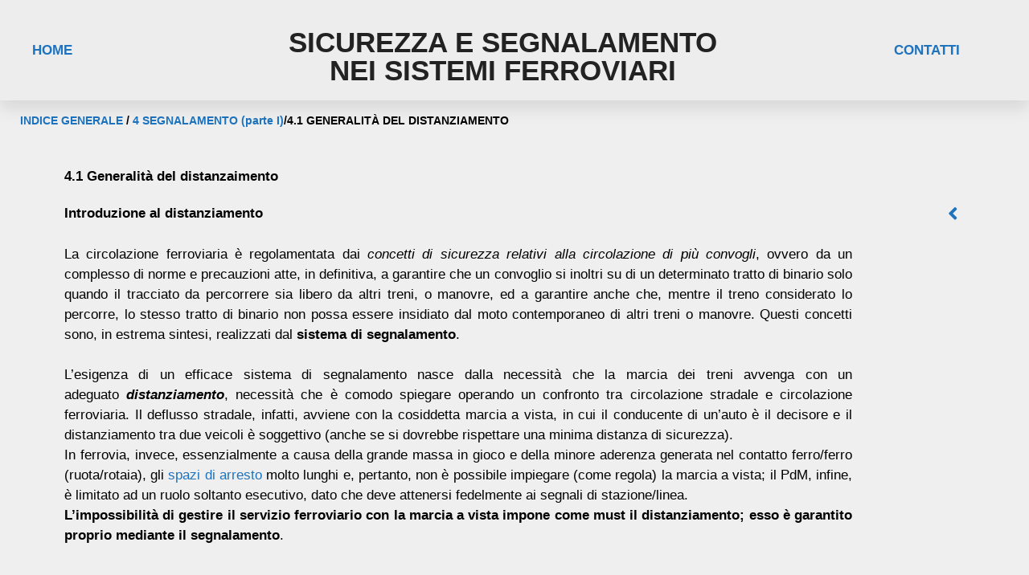

--- FILE ---
content_type: text/html; charset=UTF-8
request_url: https://www.transport-systems.com/generalita-del-distanzaimento/
body_size: 15231
content:
<!DOCTYPE html>
<html lang="it-IT">
<head>
	<meta charset="UTF-8">
	<meta name='robots' content='index, follow, max-image-preview:large, max-snippet:-1, max-video-preview:-1' />
<meta name="viewport" content="width=device-width, initial-scale=1">
	<!-- This site is optimized with the Yoast SEO plugin v21.6 - https://yoast.com/wordpress/plugins/seo/ -->
	<title>Generalità del distanzaimento - Transport Systems</title>
	<link rel="canonical" href="https://www.transport-systems.com/generalita-del-distanzaimento/" />
	<meta property="og:locale" content="it_IT" />
	<meta property="og:type" content="article" />
	<meta property="og:title" content="Generalità del distanzaimento - Transport Systems" />
	<meta property="og:description" content="INDICE GENERALE / 4 SEGNALAMENTO (parte I)/4.1 GENERALITÀ DEL DISTANZIAMENTO 4.1 Generalità del distanzaimento Introduzione al distanziamento La circolazione ferroviaria è regolamentata dai concetti di sicurezza relativi alla circolazione di più convogli, ovvero da un complesso di norme e precauzioni atte, in definitiva, a garantire che un convoglio si inoltri su di un determinato tratto di binario solo ... Leggi tutto" />
	<meta property="og:url" content="https://www.transport-systems.com/generalita-del-distanzaimento/" />
	<meta property="og:site_name" content="Transport Systems" />
	<meta property="article:modified_time" content="2021-11-05T08:49:35+00:00" />
	<meta property="og:image" content="https://www.transport-systems.com/wp-content/uploads/2021/05/4_1.jpg" />
	<meta name="twitter:card" content="summary_large_image" />
	<meta name="twitter:label1" content="Tempo di lettura stimato" />
	<meta name="twitter:data1" content="3 minuti" />
	<script type="application/ld+json" class="yoast-schema-graph">{"@context":"https://schema.org","@graph":[{"@type":"WebPage","@id":"https://www.transport-systems.com/generalita-del-distanzaimento/","url":"https://www.transport-systems.com/generalita-del-distanzaimento/","name":"Generalità del distanzaimento - Transport Systems","isPartOf":{"@id":"https://www.transport-systems.com/#website"},"primaryImageOfPage":{"@id":"https://www.transport-systems.com/generalita-del-distanzaimento/#primaryimage"},"image":{"@id":"https://www.transport-systems.com/generalita-del-distanzaimento/#primaryimage"},"thumbnailUrl":"https://www.transport-systems.com/wp-content/uploads/2021/05/4_1.jpg","datePublished":"2021-06-04T13:43:08+00:00","dateModified":"2021-11-05T08:49:35+00:00","breadcrumb":{"@id":"https://www.transport-systems.com/generalita-del-distanzaimento/#breadcrumb"},"inLanguage":"it-IT","potentialAction":[{"@type":"ReadAction","target":["https://www.transport-systems.com/generalita-del-distanzaimento/"]}]},{"@type":"ImageObject","inLanguage":"it-IT","@id":"https://www.transport-systems.com/generalita-del-distanzaimento/#primaryimage","url":"https://www.transport-systems.com/wp-content/uploads/2021/05/4_1.jpg","contentUrl":"https://www.transport-systems.com/wp-content/uploads/2021/05/4_1.jpg","width":215,"height":74},{"@type":"BreadcrumbList","@id":"https://www.transport-systems.com/generalita-del-distanzaimento/#breadcrumb","itemListElement":[{"@type":"ListItem","position":1,"name":"Home","item":"https://www.transport-systems.com/"},{"@type":"ListItem","position":2,"name":"Generalità del distanzaimento"}]},{"@type":"WebSite","@id":"https://www.transport-systems.com/#website","url":"https://www.transport-systems.com/","name":"Transport Systems","description":"","potentialAction":[{"@type":"SearchAction","target":{"@type":"EntryPoint","urlTemplate":"https://www.transport-systems.com/?s={search_term_string}"},"query-input":"required name=search_term_string"}],"inLanguage":"it-IT"}]}</script>
	<!-- / Yoast SEO plugin. -->


<link href='https://fonts.gstatic.com' crossorigin rel='preconnect' />
<link href='https://fonts.googleapis.com' crossorigin rel='preconnect' />
<link rel="alternate" type="application/rss+xml" title="Transport Systems &raquo; Feed" href="https://www.transport-systems.com/feed/" />
<link rel="alternate" type="application/rss+xml" title="Transport Systems &raquo; Feed dei commenti" href="https://www.transport-systems.com/comments/feed/" />
<script>
window._wpemojiSettings = {"baseUrl":"https:\/\/s.w.org\/images\/core\/emoji\/14.0.0\/72x72\/","ext":".png","svgUrl":"https:\/\/s.w.org\/images\/core\/emoji\/14.0.0\/svg\/","svgExt":".svg","source":{"concatemoji":"https:\/\/www.transport-systems.com\/wp-includes\/js\/wp-emoji-release.min.js?ver=6.4.7"}};
/*! This file is auto-generated */
!function(i,n){var o,s,e;function c(e){try{var t={supportTests:e,timestamp:(new Date).valueOf()};sessionStorage.setItem(o,JSON.stringify(t))}catch(e){}}function p(e,t,n){e.clearRect(0,0,e.canvas.width,e.canvas.height),e.fillText(t,0,0);var t=new Uint32Array(e.getImageData(0,0,e.canvas.width,e.canvas.height).data),r=(e.clearRect(0,0,e.canvas.width,e.canvas.height),e.fillText(n,0,0),new Uint32Array(e.getImageData(0,0,e.canvas.width,e.canvas.height).data));return t.every(function(e,t){return e===r[t]})}function u(e,t,n){switch(t){case"flag":return n(e,"\ud83c\udff3\ufe0f\u200d\u26a7\ufe0f","\ud83c\udff3\ufe0f\u200b\u26a7\ufe0f")?!1:!n(e,"\ud83c\uddfa\ud83c\uddf3","\ud83c\uddfa\u200b\ud83c\uddf3")&&!n(e,"\ud83c\udff4\udb40\udc67\udb40\udc62\udb40\udc65\udb40\udc6e\udb40\udc67\udb40\udc7f","\ud83c\udff4\u200b\udb40\udc67\u200b\udb40\udc62\u200b\udb40\udc65\u200b\udb40\udc6e\u200b\udb40\udc67\u200b\udb40\udc7f");case"emoji":return!n(e,"\ud83e\udef1\ud83c\udffb\u200d\ud83e\udef2\ud83c\udfff","\ud83e\udef1\ud83c\udffb\u200b\ud83e\udef2\ud83c\udfff")}return!1}function f(e,t,n){var r="undefined"!=typeof WorkerGlobalScope&&self instanceof WorkerGlobalScope?new OffscreenCanvas(300,150):i.createElement("canvas"),a=r.getContext("2d",{willReadFrequently:!0}),o=(a.textBaseline="top",a.font="600 32px Arial",{});return e.forEach(function(e){o[e]=t(a,e,n)}),o}function t(e){var t=i.createElement("script");t.src=e,t.defer=!0,i.head.appendChild(t)}"undefined"!=typeof Promise&&(o="wpEmojiSettingsSupports",s=["flag","emoji"],n.supports={everything:!0,everythingExceptFlag:!0},e=new Promise(function(e){i.addEventListener("DOMContentLoaded",e,{once:!0})}),new Promise(function(t){var n=function(){try{var e=JSON.parse(sessionStorage.getItem(o));if("object"==typeof e&&"number"==typeof e.timestamp&&(new Date).valueOf()<e.timestamp+604800&&"object"==typeof e.supportTests)return e.supportTests}catch(e){}return null}();if(!n){if("undefined"!=typeof Worker&&"undefined"!=typeof OffscreenCanvas&&"undefined"!=typeof URL&&URL.createObjectURL&&"undefined"!=typeof Blob)try{var e="postMessage("+f.toString()+"("+[JSON.stringify(s),u.toString(),p.toString()].join(",")+"));",r=new Blob([e],{type:"text/javascript"}),a=new Worker(URL.createObjectURL(r),{name:"wpTestEmojiSupports"});return void(a.onmessage=function(e){c(n=e.data),a.terminate(),t(n)})}catch(e){}c(n=f(s,u,p))}t(n)}).then(function(e){for(var t in e)n.supports[t]=e[t],n.supports.everything=n.supports.everything&&n.supports[t],"flag"!==t&&(n.supports.everythingExceptFlag=n.supports.everythingExceptFlag&&n.supports[t]);n.supports.everythingExceptFlag=n.supports.everythingExceptFlag&&!n.supports.flag,n.DOMReady=!1,n.readyCallback=function(){n.DOMReady=!0}}).then(function(){return e}).then(function(){var e;n.supports.everything||(n.readyCallback(),(e=n.source||{}).concatemoji?t(e.concatemoji):e.wpemoji&&e.twemoji&&(t(e.twemoji),t(e.wpemoji)))}))}((window,document),window._wpemojiSettings);
</script>
<link rel='stylesheet' id='generate-fonts-css' href='//fonts.googleapis.com/css?family=Roboto+Condensed:300,300italic,regular,italic,700,700italic' media='all' />
<style id='wp-emoji-styles-inline-css'>

	img.wp-smiley, img.emoji {
		display: inline !important;
		border: none !important;
		box-shadow: none !important;
		height: 1em !important;
		width: 1em !important;
		margin: 0 0.07em !important;
		vertical-align: -0.1em !important;
		background: none !important;
		padding: 0 !important;
	}
</style>
<link rel='stylesheet' id='awsm-ead-public-css' href='https://www.transport-systems.com/wp-content/plugins/embed-any-document/css/embed-public.min.css?ver=2.7.4' media='all' />
<style id='classic-theme-styles-inline-css'>
/*! This file is auto-generated */
.wp-block-button__link{color:#fff;background-color:#32373c;border-radius:9999px;box-shadow:none;text-decoration:none;padding:calc(.667em + 2px) calc(1.333em + 2px);font-size:1.125em}.wp-block-file__button{background:#32373c;color:#fff;text-decoration:none}
</style>
<style id='global-styles-inline-css'>
body{--wp--preset--color--black: #000000;--wp--preset--color--cyan-bluish-gray: #abb8c3;--wp--preset--color--white: #ffffff;--wp--preset--color--pale-pink: #f78da7;--wp--preset--color--vivid-red: #cf2e2e;--wp--preset--color--luminous-vivid-orange: #ff6900;--wp--preset--color--luminous-vivid-amber: #fcb900;--wp--preset--color--light-green-cyan: #7bdcb5;--wp--preset--color--vivid-green-cyan: #00d084;--wp--preset--color--pale-cyan-blue: #8ed1fc;--wp--preset--color--vivid-cyan-blue: #0693e3;--wp--preset--color--vivid-purple: #9b51e0;--wp--preset--color--contrast: var(--contrast);--wp--preset--color--contrast-2: var(--contrast-2);--wp--preset--color--contrast-3: var(--contrast-3);--wp--preset--color--base: var(--base);--wp--preset--color--base-2: var(--base-2);--wp--preset--color--base-3: var(--base-3);--wp--preset--color--accent: var(--accent);--wp--preset--gradient--vivid-cyan-blue-to-vivid-purple: linear-gradient(135deg,rgba(6,147,227,1) 0%,rgb(155,81,224) 100%);--wp--preset--gradient--light-green-cyan-to-vivid-green-cyan: linear-gradient(135deg,rgb(122,220,180) 0%,rgb(0,208,130) 100%);--wp--preset--gradient--luminous-vivid-amber-to-luminous-vivid-orange: linear-gradient(135deg,rgba(252,185,0,1) 0%,rgba(255,105,0,1) 100%);--wp--preset--gradient--luminous-vivid-orange-to-vivid-red: linear-gradient(135deg,rgba(255,105,0,1) 0%,rgb(207,46,46) 100%);--wp--preset--gradient--very-light-gray-to-cyan-bluish-gray: linear-gradient(135deg,rgb(238,238,238) 0%,rgb(169,184,195) 100%);--wp--preset--gradient--cool-to-warm-spectrum: linear-gradient(135deg,rgb(74,234,220) 0%,rgb(151,120,209) 20%,rgb(207,42,186) 40%,rgb(238,44,130) 60%,rgb(251,105,98) 80%,rgb(254,248,76) 100%);--wp--preset--gradient--blush-light-purple: linear-gradient(135deg,rgb(255,206,236) 0%,rgb(152,150,240) 100%);--wp--preset--gradient--blush-bordeaux: linear-gradient(135deg,rgb(254,205,165) 0%,rgb(254,45,45) 50%,rgb(107,0,62) 100%);--wp--preset--gradient--luminous-dusk: linear-gradient(135deg,rgb(255,203,112) 0%,rgb(199,81,192) 50%,rgb(65,88,208) 100%);--wp--preset--gradient--pale-ocean: linear-gradient(135deg,rgb(255,245,203) 0%,rgb(182,227,212) 50%,rgb(51,167,181) 100%);--wp--preset--gradient--electric-grass: linear-gradient(135deg,rgb(202,248,128) 0%,rgb(113,206,126) 100%);--wp--preset--gradient--midnight: linear-gradient(135deg,rgb(2,3,129) 0%,rgb(40,116,252) 100%);--wp--preset--font-size--small: 13px;--wp--preset--font-size--medium: 20px;--wp--preset--font-size--large: 36px;--wp--preset--font-size--x-large: 42px;--wp--preset--spacing--20: 0.44rem;--wp--preset--spacing--30: 0.67rem;--wp--preset--spacing--40: 1rem;--wp--preset--spacing--50: 1.5rem;--wp--preset--spacing--60: 2.25rem;--wp--preset--spacing--70: 3.38rem;--wp--preset--spacing--80: 5.06rem;--wp--preset--shadow--natural: 6px 6px 9px rgba(0, 0, 0, 0.2);--wp--preset--shadow--deep: 12px 12px 50px rgba(0, 0, 0, 0.4);--wp--preset--shadow--sharp: 6px 6px 0px rgba(0, 0, 0, 0.2);--wp--preset--shadow--outlined: 6px 6px 0px -3px rgba(255, 255, 255, 1), 6px 6px rgba(0, 0, 0, 1);--wp--preset--shadow--crisp: 6px 6px 0px rgba(0, 0, 0, 1);}:where(.is-layout-flex){gap: 0.5em;}:where(.is-layout-grid){gap: 0.5em;}body .is-layout-flow > .alignleft{float: left;margin-inline-start: 0;margin-inline-end: 2em;}body .is-layout-flow > .alignright{float: right;margin-inline-start: 2em;margin-inline-end: 0;}body .is-layout-flow > .aligncenter{margin-left: auto !important;margin-right: auto !important;}body .is-layout-constrained > .alignleft{float: left;margin-inline-start: 0;margin-inline-end: 2em;}body .is-layout-constrained > .alignright{float: right;margin-inline-start: 2em;margin-inline-end: 0;}body .is-layout-constrained > .aligncenter{margin-left: auto !important;margin-right: auto !important;}body .is-layout-constrained > :where(:not(.alignleft):not(.alignright):not(.alignfull)){max-width: var(--wp--style--global--content-size);margin-left: auto !important;margin-right: auto !important;}body .is-layout-constrained > .alignwide{max-width: var(--wp--style--global--wide-size);}body .is-layout-flex{display: flex;}body .is-layout-flex{flex-wrap: wrap;align-items: center;}body .is-layout-flex > *{margin: 0;}body .is-layout-grid{display: grid;}body .is-layout-grid > *{margin: 0;}:where(.wp-block-columns.is-layout-flex){gap: 2em;}:where(.wp-block-columns.is-layout-grid){gap: 2em;}:where(.wp-block-post-template.is-layout-flex){gap: 1.25em;}:where(.wp-block-post-template.is-layout-grid){gap: 1.25em;}.has-black-color{color: var(--wp--preset--color--black) !important;}.has-cyan-bluish-gray-color{color: var(--wp--preset--color--cyan-bluish-gray) !important;}.has-white-color{color: var(--wp--preset--color--white) !important;}.has-pale-pink-color{color: var(--wp--preset--color--pale-pink) !important;}.has-vivid-red-color{color: var(--wp--preset--color--vivid-red) !important;}.has-luminous-vivid-orange-color{color: var(--wp--preset--color--luminous-vivid-orange) !important;}.has-luminous-vivid-amber-color{color: var(--wp--preset--color--luminous-vivid-amber) !important;}.has-light-green-cyan-color{color: var(--wp--preset--color--light-green-cyan) !important;}.has-vivid-green-cyan-color{color: var(--wp--preset--color--vivid-green-cyan) !important;}.has-pale-cyan-blue-color{color: var(--wp--preset--color--pale-cyan-blue) !important;}.has-vivid-cyan-blue-color{color: var(--wp--preset--color--vivid-cyan-blue) !important;}.has-vivid-purple-color{color: var(--wp--preset--color--vivid-purple) !important;}.has-black-background-color{background-color: var(--wp--preset--color--black) !important;}.has-cyan-bluish-gray-background-color{background-color: var(--wp--preset--color--cyan-bluish-gray) !important;}.has-white-background-color{background-color: var(--wp--preset--color--white) !important;}.has-pale-pink-background-color{background-color: var(--wp--preset--color--pale-pink) !important;}.has-vivid-red-background-color{background-color: var(--wp--preset--color--vivid-red) !important;}.has-luminous-vivid-orange-background-color{background-color: var(--wp--preset--color--luminous-vivid-orange) !important;}.has-luminous-vivid-amber-background-color{background-color: var(--wp--preset--color--luminous-vivid-amber) !important;}.has-light-green-cyan-background-color{background-color: var(--wp--preset--color--light-green-cyan) !important;}.has-vivid-green-cyan-background-color{background-color: var(--wp--preset--color--vivid-green-cyan) !important;}.has-pale-cyan-blue-background-color{background-color: var(--wp--preset--color--pale-cyan-blue) !important;}.has-vivid-cyan-blue-background-color{background-color: var(--wp--preset--color--vivid-cyan-blue) !important;}.has-vivid-purple-background-color{background-color: var(--wp--preset--color--vivid-purple) !important;}.has-black-border-color{border-color: var(--wp--preset--color--black) !important;}.has-cyan-bluish-gray-border-color{border-color: var(--wp--preset--color--cyan-bluish-gray) !important;}.has-white-border-color{border-color: var(--wp--preset--color--white) !important;}.has-pale-pink-border-color{border-color: var(--wp--preset--color--pale-pink) !important;}.has-vivid-red-border-color{border-color: var(--wp--preset--color--vivid-red) !important;}.has-luminous-vivid-orange-border-color{border-color: var(--wp--preset--color--luminous-vivid-orange) !important;}.has-luminous-vivid-amber-border-color{border-color: var(--wp--preset--color--luminous-vivid-amber) !important;}.has-light-green-cyan-border-color{border-color: var(--wp--preset--color--light-green-cyan) !important;}.has-vivid-green-cyan-border-color{border-color: var(--wp--preset--color--vivid-green-cyan) !important;}.has-pale-cyan-blue-border-color{border-color: var(--wp--preset--color--pale-cyan-blue) !important;}.has-vivid-cyan-blue-border-color{border-color: var(--wp--preset--color--vivid-cyan-blue) !important;}.has-vivid-purple-border-color{border-color: var(--wp--preset--color--vivid-purple) !important;}.has-vivid-cyan-blue-to-vivid-purple-gradient-background{background: var(--wp--preset--gradient--vivid-cyan-blue-to-vivid-purple) !important;}.has-light-green-cyan-to-vivid-green-cyan-gradient-background{background: var(--wp--preset--gradient--light-green-cyan-to-vivid-green-cyan) !important;}.has-luminous-vivid-amber-to-luminous-vivid-orange-gradient-background{background: var(--wp--preset--gradient--luminous-vivid-amber-to-luminous-vivid-orange) !important;}.has-luminous-vivid-orange-to-vivid-red-gradient-background{background: var(--wp--preset--gradient--luminous-vivid-orange-to-vivid-red) !important;}.has-very-light-gray-to-cyan-bluish-gray-gradient-background{background: var(--wp--preset--gradient--very-light-gray-to-cyan-bluish-gray) !important;}.has-cool-to-warm-spectrum-gradient-background{background: var(--wp--preset--gradient--cool-to-warm-spectrum) !important;}.has-blush-light-purple-gradient-background{background: var(--wp--preset--gradient--blush-light-purple) !important;}.has-blush-bordeaux-gradient-background{background: var(--wp--preset--gradient--blush-bordeaux) !important;}.has-luminous-dusk-gradient-background{background: var(--wp--preset--gradient--luminous-dusk) !important;}.has-pale-ocean-gradient-background{background: var(--wp--preset--gradient--pale-ocean) !important;}.has-electric-grass-gradient-background{background: var(--wp--preset--gradient--electric-grass) !important;}.has-midnight-gradient-background{background: var(--wp--preset--gradient--midnight) !important;}.has-small-font-size{font-size: var(--wp--preset--font-size--small) !important;}.has-medium-font-size{font-size: var(--wp--preset--font-size--medium) !important;}.has-large-font-size{font-size: var(--wp--preset--font-size--large) !important;}.has-x-large-font-size{font-size: var(--wp--preset--font-size--x-large) !important;}
.wp-block-navigation a:where(:not(.wp-element-button)){color: inherit;}
:where(.wp-block-post-template.is-layout-flex){gap: 1.25em;}:where(.wp-block-post-template.is-layout-grid){gap: 1.25em;}
:where(.wp-block-columns.is-layout-flex){gap: 2em;}:where(.wp-block-columns.is-layout-grid){gap: 2em;}
.wp-block-pullquote{font-size: 1.5em;line-height: 1.6;}
</style>
<link rel='stylesheet' id='hide-admin-bar-based-on-user-roles-css' href='https://www.transport-systems.com/wp-content/plugins/hide-admin-bar-based-on-user-roles/public/css/hide-admin-bar-based-on-user-roles-public.css?ver=3.6.2' media='all' />
<link rel='stylesheet' id='generate-style-css' href='https://www.transport-systems.com/wp-content/themes/generatepress/assets/css/main.min.css?ver=3.3.1' media='all' />
<style id='generate-style-inline-css'>
body{background-color:#ffffff;color:#222222;}a{color:#1e73be;}a:hover, a:focus, a:active{color:#000000;}.grid-container{max-width:1100px;}.wp-block-group__inner-container{max-width:1100px;margin-left:auto;margin-right:auto;}.navigation-search{position:absolute;left:-99999px;pointer-events:none;visibility:hidden;z-index:20;width:100%;top:0;transition:opacity 100ms ease-in-out;opacity:0;}.navigation-search.nav-search-active{left:0;right:0;pointer-events:auto;visibility:visible;opacity:1;}.navigation-search input[type="search"]{outline:0;border:0;vertical-align:bottom;line-height:1;opacity:0.9;width:100%;z-index:20;border-radius:0;-webkit-appearance:none;height:60px;}.navigation-search input::-ms-clear{display:none;width:0;height:0;}.navigation-search input::-ms-reveal{display:none;width:0;height:0;}.navigation-search input::-webkit-search-decoration, .navigation-search input::-webkit-search-cancel-button, .navigation-search input::-webkit-search-results-button, .navigation-search input::-webkit-search-results-decoration{display:none;}.gen-sidebar-nav .navigation-search{top:auto;bottom:0;}:root{--contrast:#222222;--contrast-2:#575760;--contrast-3:#b2b2be;--base:#f0f0f0;--base-2:#f7f8f9;--base-3:#ffffff;--accent:#1e73be;}:root .has-contrast-color{color:var(--contrast);}:root .has-contrast-background-color{background-color:var(--contrast);}:root .has-contrast-2-color{color:var(--contrast-2);}:root .has-contrast-2-background-color{background-color:var(--contrast-2);}:root .has-contrast-3-color{color:var(--contrast-3);}:root .has-contrast-3-background-color{background-color:var(--contrast-3);}:root .has-base-color{color:var(--base);}:root .has-base-background-color{background-color:var(--base);}:root .has-base-2-color{color:var(--base-2);}:root .has-base-2-background-color{background-color:var(--base-2);}:root .has-base-3-color{color:var(--base-3);}:root .has-base-3-background-color{background-color:var(--base-3);}:root .has-accent-color{color:var(--accent);}:root .has-accent-background-color{background-color:var(--accent);}body, button, input, select, textarea{font-family:"Roboto Condensed", sans-serif;}body{line-height:1.5;}.entry-content > [class*="wp-block-"]:not(:last-child):not(.wp-block-heading){margin-bottom:1.5em;}.main-navigation .main-nav ul ul li a{font-size:14px;}.sidebar .widget, .footer-widgets .widget{font-size:17px;}@media (max-width:768px){h1{font-size:31px;}h2{font-size:27px;}h3{font-size:24px;}h4{font-size:22px;}h5{font-size:19px;}}.top-bar{background-color:#636363;color:#ffffff;}.top-bar a{color:#ffffff;}.top-bar a:hover{color:#303030;}.site-header{background-color:#efefef;}.main-title a,.main-title a:hover{color:#222222;}.site-description{color:#757575;}.main-navigation,.main-navigation ul ul{background-color:#ffffff;}.main-navigation .main-nav ul li a, .main-navigation .menu-toggle, .main-navigation .menu-bar-items{color:#515151;}.main-navigation .main-nav ul li:not([class*="current-menu-"]):hover > a, .main-navigation .main-nav ul li:not([class*="current-menu-"]):focus > a, .main-navigation .main-nav ul li.sfHover:not([class*="current-menu-"]) > a, .main-navigation .menu-bar-item:hover > a, .main-navigation .menu-bar-item.sfHover > a{color:#7a8896;background-color:#ffffff;}button.menu-toggle:hover,button.menu-toggle:focus{color:#515151;}.main-navigation .main-nav ul li[class*="current-menu-"] > a{color:#7a8896;background-color:#ffffff;}.navigation-search input[type="search"],.navigation-search input[type="search"]:active, .navigation-search input[type="search"]:focus, .main-navigation .main-nav ul li.search-item.active > a, .main-navigation .menu-bar-items .search-item.active > a{color:#7a8896;background-color:#ffffff;}.main-navigation ul ul{background-color:#eaeaea;}.main-navigation .main-nav ul ul li a{color:#515151;}.main-navigation .main-nav ul ul li:not([class*="current-menu-"]):hover > a,.main-navigation .main-nav ul ul li:not([class*="current-menu-"]):focus > a, .main-navigation .main-nav ul ul li.sfHover:not([class*="current-menu-"]) > a{color:#7a8896;background-color:#eaeaea;}.main-navigation .main-nav ul ul li[class*="current-menu-"] > a{color:#7a8896;background-color:#eaeaea;}.separate-containers .inside-article, .separate-containers .comments-area, .separate-containers .page-header, .one-container .container, .separate-containers .paging-navigation, .inside-page-header{background-color:#efefef;}.entry-title a{color:#222222;}.entry-title a:hover{color:#55555e;}.entry-meta{color:#595959;}.sidebar .widget{background-color:#efefef;}.footer-widgets{background-color:#ffffff;}.footer-widgets .widget-title{color:#000000;}.site-info{color:#ffffff;background-color:#55555e;}.site-info a{color:#ffffff;}.site-info a:hover{color:#d3d3d3;}.footer-bar .widget_nav_menu .current-menu-item a{color:#d3d3d3;}input[type="text"],input[type="email"],input[type="url"],input[type="password"],input[type="search"],input[type="tel"],input[type="number"],textarea,select{color:#666666;background-color:#fafafa;border-color:#cccccc;}input[type="text"]:focus,input[type="email"]:focus,input[type="url"]:focus,input[type="password"]:focus,input[type="search"]:focus,input[type="tel"]:focus,input[type="number"]:focus,textarea:focus,select:focus{color:#666666;background-color:#ffffff;border-color:#bfbfbf;}button,html input[type="button"],input[type="reset"],input[type="submit"],a.button,a.wp-block-button__link:not(.has-background){color:#ffffff;background-color:#55555e;}button:hover,html input[type="button"]:hover,input[type="reset"]:hover,input[type="submit"]:hover,a.button:hover,button:focus,html input[type="button"]:focus,input[type="reset"]:focus,input[type="submit"]:focus,a.button:focus,a.wp-block-button__link:not(.has-background):active,a.wp-block-button__link:not(.has-background):focus,a.wp-block-button__link:not(.has-background):hover{color:#ffffff;background-color:#3f4047;}a.generate-back-to-top{background-color:rgba( 0,0,0,0.4 );color:#ffffff;}a.generate-back-to-top:hover,a.generate-back-to-top:focus{background-color:rgba( 0,0,0,0.6 );color:#ffffff;}:root{--gp-search-modal-bg-color:var(--base-3);--gp-search-modal-text-color:var(--contrast);--gp-search-modal-overlay-bg-color:rgba(0,0,0,0.2);}@media (max-width: 768px){.main-navigation .menu-bar-item:hover > a, .main-navigation .menu-bar-item.sfHover > a{background:none;color:#515151;}}.nav-below-header .main-navigation .inside-navigation.grid-container, .nav-above-header .main-navigation .inside-navigation.grid-container{padding:0px 20px 0px 20px;}.site-main .wp-block-group__inner-container{padding:40px;}.separate-containers .paging-navigation{padding-top:20px;padding-bottom:20px;}.entry-content .alignwide, body:not(.no-sidebar) .entry-content .alignfull{margin-left:-40px;width:calc(100% + 80px);max-width:calc(100% + 80px);}.rtl .menu-item-has-children .dropdown-menu-toggle{padding-left:20px;}.rtl .main-navigation .main-nav ul li.menu-item-has-children > a{padding-right:20px;}@media (max-width:768px){.separate-containers .inside-article, .separate-containers .comments-area, .separate-containers .page-header, .separate-containers .paging-navigation, .one-container .site-content, .inside-page-header{padding:15px;}.site-main .wp-block-group__inner-container{padding:15px;}.inside-top-bar{padding-right:30px;padding-left:30px;}.inside-header{padding-right:30px;padding-left:30px;}.widget-area .widget{padding-top:30px;padding-right:30px;padding-bottom:30px;padding-left:30px;}.footer-widgets-container{padding-top:30px;padding-right:30px;padding-bottom:30px;padding-left:30px;}.inside-site-info{padding-right:30px;padding-left:30px;}.entry-content .alignwide, body:not(.no-sidebar) .entry-content .alignfull{margin-left:-15px;width:calc(100% + 30px);max-width:calc(100% + 30px);}.one-container .site-main .paging-navigation{margin-bottom:20px;}}/* End cached CSS */.is-right-sidebar{width:30%;}.is-left-sidebar{width:30%;}.site-content .content-area{width:70%;}@media (max-width: 768px){.main-navigation .menu-toggle,.sidebar-nav-mobile:not(#sticky-placeholder){display:block;}.main-navigation ul,.gen-sidebar-nav,.main-navigation:not(.slideout-navigation):not(.toggled) .main-nav > ul,.has-inline-mobile-toggle #site-navigation .inside-navigation > *:not(.navigation-search):not(.main-nav){display:none;}.nav-align-right .inside-navigation,.nav-align-center .inside-navigation{justify-content:space-between;}}
.elementor-template-full-width .site-content{display:block;}
.dynamic-author-image-rounded{border-radius:100%;}.dynamic-featured-image, .dynamic-author-image{vertical-align:middle;}.one-container.blog .dynamic-content-template:not(:last-child), .one-container.archive .dynamic-content-template:not(:last-child){padding-bottom:0px;}.dynamic-entry-excerpt > p:last-child{margin-bottom:0px;}
</style>
<link rel='stylesheet' id='generate-child-css' href='https://www.transport-systems.com/wp-content/themes/generatepress_child/style.css?ver=1691065379' media='all' />
<link rel='stylesheet' id='elementor-icons-css' href='https://www.transport-systems.com/wp-content/plugins/elementor/assets/lib/eicons/css/elementor-icons.min.css?ver=5.25.0' media='all' />
<link rel='stylesheet' id='elementor-frontend-css' href='https://www.transport-systems.com/wp-content/plugins/elementor/assets/css/frontend.min.css?ver=3.18.0' media='all' />
<link rel='stylesheet' id='swiper-css' href='https://www.transport-systems.com/wp-content/plugins/elementor/assets/lib/swiper/css/swiper.min.css?ver=5.3.6' media='all' />
<link rel='stylesheet' id='elementor-post-8-css' href='https://www.transport-systems.com/wp-content/uploads/elementor/css/post-8.css?ver=1701854637' media='all' />
<link rel='stylesheet' id='elementor-pro-css' href='https://www.transport-systems.com/wp-content/plugins/elementor-pro/assets/css/frontend.min.css?ver=3.18.0' media='all' />
<link rel='stylesheet' id='elementor-global-css' href='https://www.transport-systems.com/wp-content/uploads/elementor/css/global.css?ver=1701854638' media='all' />
<link rel='stylesheet' id='elementor-post-2153-css' href='https://www.transport-systems.com/wp-content/uploads/elementor/css/post-2153.css?ver=1701854521' media='all' />
<link rel='stylesheet' id='elementor-post-5383-css' href='https://www.transport-systems.com/wp-content/uploads/elementor/css/post-5383.css?ver=1701854638' media='all' />
<link rel='stylesheet' id='elementor-post-1267-css' href='https://www.transport-systems.com/wp-content/uploads/elementor/css/post-1267.css?ver=1701858652' media='all' />
<link rel='stylesheet' id='elementor-post-280-css' href='https://www.transport-systems.com/wp-content/uploads/elementor/css/post-280.css?ver=1701854638' media='all' />
<link rel='stylesheet' id='google-fonts-1-css' href='https://fonts.googleapis.com/css?family=Roboto%3A100%2C100italic%2C200%2C200italic%2C300%2C300italic%2C400%2C400italic%2C500%2C500italic%2C600%2C600italic%2C700%2C700italic%2C800%2C800italic%2C900%2C900italic%7CRoboto+Condensed%3A100%2C100italic%2C200%2C200italic%2C300%2C300italic%2C400%2C400italic%2C500%2C500italic%2C600%2C600italic%2C700%2C700italic%2C800%2C800italic%2C900%2C900italic%7CGreat+Vibes%3A100%2C100italic%2C200%2C200italic%2C300%2C300italic%2C400%2C400italic%2C500%2C500italic%2C600%2C600italic%2C700%2C700italic%2C800%2C800italic%2C900%2C900italic&#038;display=auto&#038;ver=6.4.7' media='all' />
<link rel='stylesheet' id='elementor-icons-shared-0-css' href='https://www.transport-systems.com/wp-content/plugins/elementor/assets/lib/font-awesome/css/fontawesome.min.css?ver=5.15.3' media='all' />
<link rel='stylesheet' id='elementor-icons-fa-solid-css' href='https://www.transport-systems.com/wp-content/plugins/elementor/assets/lib/font-awesome/css/solid.min.css?ver=5.15.3' media='all' />
<link rel="preconnect" href="https://fonts.gstatic.com/" crossorigin><script src="https://www.transport-systems.com/wp-includes/js/jquery/jquery.min.js?ver=3.7.1" id="jquery-core-js"></script>
<script src="https://www.transport-systems.com/wp-includes/js/jquery/jquery-migrate.min.js?ver=3.4.1" id="jquery-migrate-js"></script>
<script src="https://www.transport-systems.com/wp-content/plugins/hide-admin-bar-based-on-user-roles/public/js/hide-admin-bar-based-on-user-roles-public.js?ver=3.6.2" id="hide-admin-bar-based-on-user-roles-js"></script>
<script id="wp-statistics-tracker-js-extra">
var WP_Statistics_Tracker_Object = {"hitRequestUrl":"https:\/\/www.transport-systems.com\/wp-json\/wp-statistics\/v2\/hit?wp_statistics_hit_rest=yes&track_all=1&current_page_type=page&current_page_id=2153&search_query&page_uri=L2dlbmVyYWxpdGEtZGVsLWRpc3RhbnphaW1lbnRvLw=","keepOnlineRequestUrl":"https:\/\/www.transport-systems.com\/wp-json\/wp-statistics\/v2\/online?wp_statistics_hit_rest=yes&track_all=1&current_page_type=page&current_page_id=2153&search_query&page_uri=L2dlbmVyYWxpdGEtZGVsLWRpc3RhbnphaW1lbnRvLw=","option":{"dntEnabled":false,"cacheCompatibility":"1"}};
</script>
<script src="https://www.transport-systems.com/wp-content/plugins/wp-statistics/assets/js/tracker.js?ver=6.4.7" id="wp-statistics-tracker-js"></script>
<link rel="https://api.w.org/" href="https://www.transport-systems.com/wp-json/" /><link rel="alternate" type="application/json" href="https://www.transport-systems.com/wp-json/wp/v2/pages/2153" /><link rel="EditURI" type="application/rsd+xml" title="RSD" href="https://www.transport-systems.com/xmlrpc.php?rsd" />
<meta name="generator" content="WordPress 6.4.7" />
<link rel='shortlink' href='https://www.transport-systems.com/?p=2153' />
<link rel="alternate" type="application/json+oembed" href="https://www.transport-systems.com/wp-json/oembed/1.0/embed?url=https%3A%2F%2Fwww.transport-systems.com%2Fgeneralita-del-distanzaimento%2F" />
<link rel="alternate" type="text/xml+oembed" href="https://www.transport-systems.com/wp-json/oembed/1.0/embed?url=https%3A%2F%2Fwww.transport-systems.com%2Fgeneralita-del-distanzaimento%2F&#038;format=xml" />
<!-- Analytics by WP Statistics v14.2 - https://wp-statistics.com/ -->
<meta name="generator" content="Elementor 3.18.0; features: e_dom_optimization, e_optimized_assets_loading, additional_custom_breakpoints, block_editor_assets_optimize, e_image_loading_optimization; settings: css_print_method-external, google_font-enabled, font_display-auto">
</head>

<body class="page-template page-template-elementor_header_footer page page-id-2153 wp-embed-responsive post-image-aligned-center sticky-menu-fade right-sidebar nav-below-header separate-containers nav-search-enabled header-aligned-left dropdown-hover elementor-default elementor-template-full-width elementor-kit-8 elementor-page elementor-page-2153 full-width-content" itemtype="https://schema.org/WebPage" itemscope>
	<a class="screen-reader-text skip-link" href="#content" title="Vai al contenuto">Vai al contenuto</a>		<div data-elementor-type="header" data-elementor-id="1267" class="elementor elementor-1267 elementor-location-header" data-elementor-post-type="elementor_library">
								<header class="elementor-section elementor-top-section elementor-element elementor-element-18d0dba5 elementor-section-height-min-height elementor-hidden-tablet elementor-hidden-phone elementor-section-boxed elementor-section-height-default elementor-section-items-middle" data-id="18d0dba5" data-element_type="section" data-settings="{&quot;background_background&quot;:&quot;classic&quot;,&quot;sticky&quot;:&quot;top&quot;,&quot;sticky_on&quot;:[&quot;desktop&quot;,&quot;tablet&quot;,&quot;mobile&quot;],&quot;sticky_offset&quot;:0,&quot;sticky_effects_offset&quot;:0}">
						<div class="elementor-container elementor-column-gap-default">
					<div class="elementor-column elementor-col-33 elementor-top-column elementor-element elementor-element-33d11ca0" data-id="33d11ca0" data-element_type="column">
			<div class="elementor-widget-wrap elementor-element-populated">
								<div class="elementor-element elementor-element-f09b3c9 elementor-widget elementor-widget-text-editor" data-id="f09b3c9" data-element_type="widget" data-widget_type="text-editor.default">
				<div class="elementor-widget-container">
							<span><a href="https://www.transport-systems.com/"><strong>HOME</strong></a></span>						</div>
				</div>
					</div>
		</div>
				<div class="elementor-column elementor-col-33 elementor-top-column elementor-element elementor-element-6197777" data-id="6197777" data-element_type="column">
			<div class="elementor-widget-wrap elementor-element-populated">
								<div class="elementor-element elementor-element-bf84b8b elementor-widget elementor-widget-heading" data-id="bf84b8b" data-element_type="widget" data-widget_type="heading.default">
				<div class="elementor-widget-container">
			<h2 class="elementor-heading-title elementor-size-default"><a href="/?page_id=1265">SICUREZZA E SEGNALAMENTO<BR> NEI SISTEMI FERROVIARI</a></h2>		</div>
				</div>
					</div>
		</div>
				<div class="elementor-column elementor-col-33 elementor-top-column elementor-element elementor-element-6369636" data-id="6369636" data-element_type="column">
			<div class="elementor-widget-wrap elementor-element-populated">
								<div class="elementor-element elementor-element-c389523 elementor-widget elementor-widget-text-editor" data-id="c389523" data-element_type="widget" data-widget_type="text-editor.default">
				<div class="elementor-widget-container">
							<span><a href="https://www.transport-systems.com/?page_id=115"><strong>CONTATTI</strong></a></span>						</div>
				</div>
					</div>
		</div>
							</div>
		</header>
				<header class="elementor-section elementor-top-section elementor-element elementor-element-420fa010 elementor-section-height-min-height elementor-hidden-desktop elementor-section-boxed elementor-section-height-default elementor-section-items-middle" data-id="420fa010" data-element_type="section" data-settings="{&quot;background_background&quot;:&quot;classic&quot;,&quot;sticky&quot;:&quot;top&quot;,&quot;sticky_on&quot;:[&quot;desktop&quot;,&quot;tablet&quot;,&quot;mobile&quot;],&quot;sticky_offset&quot;:0,&quot;sticky_effects_offset&quot;:0}">
						<div class="elementor-container elementor-column-gap-default">
					<div class="elementor-column elementor-col-33 elementor-top-column elementor-element elementor-element-329d5267 logo" data-id="329d5267" data-element_type="column">
			<div class="elementor-widget-wrap elementor-element-populated">
								<div class="elementor-element elementor-element-2eb6f054 elementor-widget elementor-widget-heading" data-id="2eb6f054" data-element_type="widget" data-widget_type="heading.default">
				<div class="elementor-widget-container">
			<h2 class="elementor-heading-title elementor-size-default"><a href="https://www.transport-systems.com">COREP</a></h2>		</div>
				</div>
					</div>
		</div>
				<div class="elementor-column elementor-col-33 elementor-top-column elementor-element elementor-element-17488ec8" data-id="17488ec8" data-element_type="column">
			<div class="elementor-widget-wrap elementor-element-populated">
								<div class="elementor-element elementor-element-28a083d8 elementor-nav-menu--stretch elementor-nav-menu__text-align-center elementor-nav-menu__align-justify elementor-nav-menu--dropdown-tablet elementor-nav-menu--toggle elementor-nav-menu--burger elementor-widget elementor-widget-nav-menu" data-id="28a083d8" data-element_type="widget" data-settings="{&quot;full_width&quot;:&quot;stretch&quot;,&quot;submenu_icon&quot;:{&quot;value&quot;:&quot;&lt;i class=\&quot;fas fa-chevron-down\&quot;&gt;&lt;\/i&gt;&quot;,&quot;library&quot;:&quot;fa-solid&quot;},&quot;layout&quot;:&quot;horizontal&quot;,&quot;toggle&quot;:&quot;burger&quot;}" data-widget_type="nav-menu.default">
				<div class="elementor-widget-container">
						<nav class="elementor-nav-menu--main elementor-nav-menu__container elementor-nav-menu--layout-horizontal e--pointer-underline e--animation-drop-out">
				<ul id="menu-1-28a083d8" class="elementor-nav-menu"><li class="menu-item menu-item-type-post_type menu-item-object-page menu-item-5428"><a href="https://www.transport-systems.com/rope-transport-systems-cableway-installations/" class="elementor-item">Rope Transport Systems – cableway installations</a></li>
<li class="menu-item menu-item-type-custom menu-item-object-custom menu-item-234"><a target="_blank" rel="noopener" href="http://www.tempus-adventures.com/" class="elementor-item">Tempus &#8220;Adventures&#8221; project</a></li>
<li class="menu-item menu-item-type-custom menu-item-object-custom menu-item-235"><a target="_blank" rel="noopener" href="/?page_id=1265" class="elementor-item">Safety and signalling in railway systems</a></li>
<li class="menu-item menu-item-type-custom menu-item-object-custom menu-item-has-children menu-item-5820"><a href="#" class="elementor-item elementor-item-anchor">High Speed /High Capacity railway lines and networks</a>
<ul class="sub-menu elementor-nav-menu--dropdown">
	<li class="menu-item menu-item-type-post_type menu-item-object-page menu-item-5822"><a href="https://www.transport-systems.com/linee-e-reti-ferroviarie-ad-alta-velocita-o-alta-capacita/" class="elementor-sub-item">Linee e reti ferroviarie ad alta velocità o alta capacità</a></li>
	<li class="menu-item menu-item-type-post_type menu-item-object-page menu-item-5821"><a href="https://www.transport-systems.com/high-speed-high-capacity-railway-lines-and-networks/" class="elementor-sub-item">High Speed/High Capacity railway lines and networks</a></li>
</ul>
</li>
<li class="menu-item menu-item-type-custom menu-item-object-custom menu-item-236"><a href="/?page_id=422" class="elementor-item">Academic activities</a></li>
</ul>			</nav>
					<div class="elementor-menu-toggle" role="button" tabindex="0" aria-label="Menu di commutazione" aria-expanded="false">
			<i aria-hidden="true" role="presentation" class="elementor-menu-toggle__icon--open eicon-menu-bar"></i><i aria-hidden="true" role="presentation" class="elementor-menu-toggle__icon--close eicon-close"></i>			<span class="elementor-screen-only">Menu</span>
		</div>
					<nav class="elementor-nav-menu--dropdown elementor-nav-menu__container" aria-hidden="true">
				<ul id="menu-2-28a083d8" class="elementor-nav-menu"><li class="menu-item menu-item-type-post_type menu-item-object-page menu-item-5428"><a href="https://www.transport-systems.com/rope-transport-systems-cableway-installations/" class="elementor-item" tabindex="-1">Rope Transport Systems – cableway installations</a></li>
<li class="menu-item menu-item-type-custom menu-item-object-custom menu-item-234"><a target="_blank" rel="noopener" href="http://www.tempus-adventures.com/" class="elementor-item" tabindex="-1">Tempus &#8220;Adventures&#8221; project</a></li>
<li class="menu-item menu-item-type-custom menu-item-object-custom menu-item-235"><a target="_blank" rel="noopener" href="/?page_id=1265" class="elementor-item" tabindex="-1">Safety and signalling in railway systems</a></li>
<li class="menu-item menu-item-type-custom menu-item-object-custom menu-item-has-children menu-item-5820"><a href="#" class="elementor-item elementor-item-anchor" tabindex="-1">High Speed /High Capacity railway lines and networks</a>
<ul class="sub-menu elementor-nav-menu--dropdown">
	<li class="menu-item menu-item-type-post_type menu-item-object-page menu-item-5822"><a href="https://www.transport-systems.com/linee-e-reti-ferroviarie-ad-alta-velocita-o-alta-capacita/" class="elementor-sub-item" tabindex="-1">Linee e reti ferroviarie ad alta velocità o alta capacità</a></li>
	<li class="menu-item menu-item-type-post_type menu-item-object-page menu-item-5821"><a href="https://www.transport-systems.com/high-speed-high-capacity-railway-lines-and-networks/" class="elementor-sub-item" tabindex="-1">High Speed/High Capacity railway lines and networks</a></li>
</ul>
</li>
<li class="menu-item menu-item-type-custom menu-item-object-custom menu-item-236"><a href="/?page_id=422" class="elementor-item" tabindex="-1">Academic activities</a></li>
</ul>			</nav>
				</div>
				</div>
					</div>
		</div>
				<div class="elementor-column elementor-col-33 elementor-top-column elementor-element elementor-element-41fb1aaf" data-id="41fb1aaf" data-element_type="column">
			<div class="elementor-widget-wrap">
									</div>
		</div>
							</div>
		</header>
						</div>
		
	<div class="site grid-container container hfeed" id="page">
				<div class="site-content" id="content">
					<div data-elementor-type="wp-page" data-elementor-id="2153" class="elementor elementor-2153" data-elementor-post-type="page">
									<section class="elementor-section elementor-top-section elementor-element elementor-element-67d9d3b7 elementor-section-full_width elementor-section-height-default elementor-section-height-default" data-id="67d9d3b7" data-element_type="section">
						<div class="elementor-container elementor-column-gap-default">
					<div class="elementor-column elementor-col-100 elementor-top-column elementor-element elementor-element-35edf14f" data-id="35edf14f" data-element_type="column">
			<div class="elementor-widget-wrap elementor-element-populated">
								<div class="elementor-element elementor-element-5c0fe7ea elementor-widget elementor-widget-text-editor" data-id="5c0fe7ea" data-element_type="widget" data-widget_type="text-editor.default">
				<div class="elementor-widget-container">
							<p><strong><span class="linkblu"><span class="ver8"><a href="https://www.transport-systems.com/?page_id=1265"><b>INDICE GENERALE</b></a></span> / <a class="linkblu" href="https://www.transport-systems.com/?page_id=2148">4 SEGNALAMENTO (parte I)</a></span></strong><span class="ver8"><strong>/4.1</strong> <strong>GENERALITÀ DEL DISTANZIAMENTO</strong></span></p>						</div>
				</div>
					</div>
		</div>
							</div>
		</section>
				<section class="elementor-section elementor-top-section elementor-element elementor-element-de89311 elementor-section-boxed elementor-section-height-default elementor-section-height-default" data-id="de89311" data-element_type="section">
						<div class="elementor-container elementor-column-gap-default">
					<div class="elementor-column elementor-col-100 elementor-top-column elementor-element elementor-element-dbb6c96" data-id="dbb6c96" data-element_type="column">
			<div class="elementor-widget-wrap elementor-element-populated">
								<div class="elementor-element elementor-element-b5c68e4 elementor-widget elementor-widget-text-editor" data-id="b5c68e4" data-element_type="widget" data-widget_type="text-editor.default">
				<div class="elementor-widget-container">
							<span><strong>4.1 Generalità del distanzaimento</strong></span>						</div>
				</div>
					</div>
		</div>
							</div>
		</section>
				<section class="elementor-section elementor-top-section elementor-element elementor-element-941d03b elementor-section-boxed elementor-section-height-default elementor-section-height-default" data-id="941d03b" data-element_type="section">
						<div class="elementor-container elementor-column-gap-default">
					<div class="elementor-column elementor-col-100 elementor-top-column elementor-element elementor-element-8a11adf" data-id="8a11adf" data-element_type="column">
			<div class="elementor-widget-wrap">
									</div>
		</div>
							</div>
		</section>
				<section class="elementor-section elementor-top-section elementor-element elementor-element-c3b2879 elementor-section-boxed elementor-section-height-default elementor-section-height-default" data-id="c3b2879" data-element_type="section">
						<div class="elementor-container elementor-column-gap-default">
					<div class="elementor-column elementor-col-25 elementor-top-column elementor-element elementor-element-d2110d8" data-id="d2110d8" data-element_type="column">
			<div class="elementor-widget-wrap elementor-element-populated">
								<div class="elementor-element elementor-element-140bc4e elementor-widget elementor-widget-text-editor" data-id="140bc4e" data-element_type="widget" data-widget_type="text-editor.default">
				<div class="elementor-widget-container">
							<p class="ver8"><strong>Introduzione al distanziamento</strong></p><p class="ver8">La circolazione ferroviaria è regolamentata dai <em>concetti di sicurezza relativi alla circolazione di più convogli</em>, ovvero da un complesso di norme e precauzioni atte, in definitiva, a garantire che un convoglio si inoltri su di un determinato tratto di binario solo quando il tracciato da percorrere sia libero da altri treni, o manovre, ed a garantire anche che, mentre il treno considerato lo percorre, lo stesso tratto di binario non possa essere insidiato dal moto contemporaneo di altri treni o manovre. Questi concetti sono, in estrema sintesi, realizzati dal <strong>sistema di segnalamento</strong>.</p><p class="ver8">L’esigenza di un efficace sistema di segnalamento nasce dalla necessità che la marcia dei treni avvenga con un adeguato <em><strong>distanziamento</strong></em>, necessità che è comodo spiegare operando un confronto tra circolazione stradale e circolazione ferroviaria. Il deflusso stradale, infatti, avviene con la cosiddetta marcia a vista, in cui il conducente di un’auto è il decisore e il distanziamento tra due veicoli è soggettivo (anche se si dovrebbe rispettare una minima distanza di sicurezza).<br />In ferrovia, invece, essenzialmente a causa della grande massa in gioco e della minore aderenza generata nel contatto ferro/ferro (ruota/rotaia), gli <a class="linkblu" href="#1">spazi di arresto</a> molto lunghi e, pertanto, non è possibile impiegare (come regola) la marcia a vista; il PdM, infine, è limitato ad un ruolo soltanto esecutivo, dato che deve attenersi fedelmente ai segnali di stazione/linea.<br /><strong>L’impossibilità di gestire il servizio ferroviario con la marcia a vista impone come must il distanziamento; esso è garantito proprio mediante il segnalamento</strong>.</p>						</div>
				</div>
				<div class="elementor-element elementor-element-29a1e2b elementor-widget-divider--view-line elementor-widget elementor-widget-divider" data-id="29a1e2b" data-element_type="widget" data-widget_type="divider.default">
				<div class="elementor-widget-container">
					<div class="elementor-divider">
			<span class="elementor-divider-separator">
						</span>
		</div>
				</div>
				</div>
				<div class="elementor-element elementor-element-e22f3f0 elementor-widget elementor-widget-text-editor" data-id="e22f3f0" data-element_type="widget" id="1" data-widget_type="text-editor.default">
				<div class="elementor-widget-container">
							<p style="margin-bottom: 0;"><span class="ver8"><strong>Lo spazio di arresto</strong></span></p>
<p class="ver8"><span class="ver8">Un parametro chiave nella sicurezza della circolazione ferroviaria è lo <em>spazio d’arresto</em>.<br />Ancora una volta è interessante notare come il calcolo di questo parametro sia differente per la circolazione ferroviaria da quella stradale. Mentre per quest’ultima si applica un procedimento analitico a partire dall’equazione di trazione (considerando, quando possibile, nulle le resistenze aerodinamiche e, quindi, semplificando l’equazione), per la ferrovia si preferisce adottare una formula standard proposta a suo tempo dall’UIC:</span>   </p>						</div>
				</div>
				<section class="elementor-section elementor-inner-section elementor-element elementor-element-c32a855 elementor-section-content-middle elementor-section-boxed elementor-section-height-default elementor-section-height-default" data-id="c32a855" data-element_type="section">
						<div class="elementor-container elementor-column-gap-default">
					<div class="elementor-column elementor-col-33 elementor-inner-column elementor-element elementor-element-e6f6415" data-id="e6f6415" data-element_type="column">
			<div class="elementor-widget-wrap elementor-element-populated">
								<div class="elementor-element elementor-element-75aae28 elementor-widget elementor-widget-image" data-id="75aae28" data-element_type="widget" data-widget_type="image.default">
				<div class="elementor-widget-container">
															<img decoding="async" width="215" height="74" src="https://www.transport-systems.com/wp-content/uploads/2021/05/4_1.jpg" class="attachment-large size-large wp-image-1084" alt="" />															</div>
				</div>
					</div>
		</div>
				<div class="elementor-column elementor-col-33 elementor-inner-column elementor-element elementor-element-601e155" data-id="601e155" data-element_type="column">
			<div class="elementor-widget-wrap elementor-element-populated">
								<div class="elementor-element elementor-element-a62a468 elementor-widget elementor-widget-text-editor" data-id="a62a468" data-element_type="widget" data-widget_type="text-editor.default">
				<div class="elementor-widget-container">
							<p>DOVE: </p>						</div>
				</div>
					</div>
		</div>
				<div class="elementor-column elementor-col-33 elementor-inner-column elementor-element elementor-element-f677c7a" data-id="f677c7a" data-element_type="column">
			<div class="elementor-widget-wrap elementor-element-populated">
								<div class="elementor-element elementor-element-5f52e69 elementor-widget elementor-widget-text-editor" data-id="5f52e69" data-element_type="widget" data-widget_type="text-editor.default">
				<div class="elementor-widget-container">
							<ul>
<li class="ver8">s<sub>a</sub>, spazio di arresto, viene fornito in metri;</li>
<li class="ver8">v, velocità di inizio frenata, deve essere inserita nella formula in km/h;</li>
<li class="ver8">λ, percentuale di peso frenato, è frazionario;</li>
<li class="ver8">i, livelletta della linea, deve essere inserito in ‰ e</li>
<li class="ver8">Φ(v) è un <a class="linkblu" href="#tabulato">coefficiente tabulato</a>.</li>
</ul>						</div>
				</div>
					</div>
		</div>
							</div>
		</section>
				<div class="elementor-element elementor-element-a210e02 elementor-widget elementor-widget-text-editor" data-id="a210e02" data-element_type="widget" data-widget_type="text-editor.default">
				<div class="elementor-widget-container">
							<p style="margin-bottom: 0;">L’importanza dello spazio d’arresto viene confermata sapendo che la <a class="linkblu" href="#2">lunghezza delle sezioni</a> in cui si suddivide una tratta di binario è calcolata proprio in virtù del massimo spazio d’arresto dei treni circolanti.</p>						</div>
				</div>
				<div class="elementor-element elementor-element-822b5b0 elementor-widget elementor-widget-text-editor" data-id="822b5b0" data-element_type="widget" id="tabulato" data-widget_type="text-editor.default">
				<div class="elementor-widget-container">
							<table border="1" cellspacing="0" cellpadding="0" align="center">
<tbody>
<tr class="ver8" align="center" valign="middle">
<td>v [km/h]</td>
<td>70</td>
<td>80</td>
<td>90</td>
<td>100</td>
<td>110</td>
<td>120</td>
<td>130</td>
<td>140</td>
<td>160</td>
</tr>
<tr class="ver8" align="center" valign="middle">
<td width="57">
<p>Φ(v)</p>
</td>
<td width="39">
<p>0.0611</p>
</td>
<td width="48">
<p>0.0628</p>
</td>
<td width="48">
<p>0.0636</p>
</td>
<td width="48">
<p>0.0648</p>
</td>
<td width="48">
<p>0.0667</p>
</td>
<td width="48">
<p>0.0696</p>
</td>
<td width="48">
<p>0.0721</p>
</td>
<td width="48">
<p>0.0731</p>
</td>
<td width="52">
<p>0.0755</p>
</td>
</tr>
</tbody>
</table>						</div>
				</div>
				<div class="elementor-element elementor-element-a440a4a elementor-widget-divider--view-line elementor-widget elementor-widget-divider" data-id="a440a4a" data-element_type="widget" data-widget_type="divider.default">
				<div class="elementor-widget-container">
					<div class="elementor-divider">
			<span class="elementor-divider-separator">
						</span>
		</div>
				</div>
				</div>
				<div class="elementor-element elementor-element-0d2be2a elementor-widget elementor-widget-text-editor" data-id="0d2be2a" data-element_type="widget" id="2" data-widget_type="text-editor.default">
				<div class="elementor-widget-container">
							<p><span class="ver8"><strong>Definizione delle sezioni e della loro lunghezza</strong></span></p><div align="justify"><span class="ver8">Nelle linee a scarso traffico il distanziamento avviene normalmente tra due stazioni, mentre nelle linee più importanti è consuetudine suddividere le tratte in varie <em><strong>sezioni di blocco</strong></em>, provviste di segnali intermedi di distanziamento, detti <em>segnali di blocco</em>. Le stazioni formano, fra tali sezioni, una sorta di “isola”, i cui confini sono delimitati da <em>segnali di protezione</em>.</span></div><p align="justify"><span class="ver8">Ogni sezione di blocco è lunga almeno quanto la distanza di frenatura, ovvero 1200 metri fino alla velocità massima di linea di 150 km/h (160 km/h se esiste la ripetizione dei segnali in macchina).<br /></span></p><p>Ogni sezione di blocco è lunga almeno quanto la distanza di frenatura, ovvero 1200 metri fino alla velocità massima di linea di 150 km/h (160 km/h se esiste la ripetizione dei segnali in macchina).</p><p>Nelle linee con velocità massima fino a 200 km/h la lunghezza delle sezioni è aumentata a 1350 metri, con intervalli tra due treni consecutivi di almeno due sezioni di blocco ovvero 2700 m, mentre in quelle con velocità massima ancora maggiore (linee AV) la distanza tra due treni è stata portata a 5.400 m, cioè mantenendo tre sezioni di blocco da 1800 metri libere.</p><p><span class="ver8">La lunghezza delle sezioni di blocco in Italia è di 1350 m, fissata proprio in base alla velocità massima consentita sulle linee ordinarie (160 km/h con ripetizione segnali in macchina). I 1350 metri sono suddivisibili in due componenti:</span></p><ul><li class="ver8">1200 metri, ovvero lo spazio di frenatura per i treni più veloci, ipotizzando una decelerazione media pari a 0.82 m/s<sup>2</sup>, e</li><li class="ver8"><span class="ver8">150 metri, ovvero la somma dello spazio corrispondente al tempo psicotecnico di reazione e dello spazio di visibilità.</span></li></ul><p align="justify"><span class="ver8">Infine, si ricorda che una linea dotata di sezioni di blocco più brevi (quindi più numerose) avrà una minore velocità massima ma una maggiore potenzialità.</span></p>						</div>
				</div>
					</div>
		</div>
				<div class="elementor-column elementor-col-25 elementor-top-column elementor-element elementor-element-2e2fc25" data-id="2e2fc25" data-element_type="column">
			<div class="elementor-widget-wrap">
									</div>
		</div>
				<div class="elementor-column elementor-col-25 elementor-top-column elementor-element elementor-element-b5ba1ff" data-id="b5ba1ff" data-element_type="column">
			<div class="elementor-widget-wrap">
									</div>
		</div>
				<div class="elementor-column elementor-col-25 elementor-top-column elementor-element elementor-element-d999205" data-id="d999205" data-element_type="column">
			<div class="elementor-widget-wrap elementor-element-populated">
								<div class="elementor-element elementor-element-53c7a75 elementor-view-default elementor-widget elementor-widget-icon" data-id="53c7a75" data-element_type="widget" data-widget_type="icon.default">
				<div class="elementor-widget-container">
					<div class="elementor-icon-wrapper">
			<a class="elementor-icon" href="https://www.transport-systems.com/4-segnalamento-parte-i-distanziamento-e-segnali/">
			<i aria-hidden="true" class="fas fa-angle-left"></i>			</a>
		</div>
				</div>
				</div>
					</div>
		</div>
							</div>
		</section>
				<section class="elementor-section elementor-top-section elementor-element elementor-element-c9b3bff elementor-section-boxed elementor-section-height-default elementor-section-height-default" data-id="c9b3bff" data-element_type="section">
						<div class="elementor-container elementor-column-gap-default">
					<div class="elementor-column elementor-col-100 elementor-top-column elementor-element elementor-element-c5543af" data-id="c5543af" data-element_type="column">
			<div class="elementor-widget-wrap">
									</div>
		</div>
							</div>
		</section>
				<section class="elementor-section elementor-top-section elementor-element elementor-element-c56d7e3 elementor-section-boxed elementor-section-height-default elementor-section-height-default" data-id="c56d7e3" data-element_type="section">
						<div class="elementor-container elementor-column-gap-default">
					<div class="elementor-column elementor-col-100 elementor-top-column elementor-element elementor-element-d41c023" data-id="d41c023" data-element_type="column">
			<div class="elementor-widget-wrap elementor-element-populated">
								<div class="elementor-element elementor-element-abef477 elementor-widget elementor-widget-spacer" data-id="abef477" data-element_type="widget" data-widget_type="spacer.default">
				<div class="elementor-widget-container">
					<div class="elementor-spacer">
			<div class="elementor-spacer-inner"></div>
		</div>
				</div>
				</div>
					</div>
		</div>
							</div>
		</section>
				<section class="elementor-section elementor-top-section elementor-element elementor-element-6d321f6 elementor-section-boxed elementor-section-height-default elementor-section-height-default" data-id="6d321f6" data-element_type="section">
						<div class="elementor-container elementor-column-gap-default">
					<div class="elementor-column elementor-col-100 elementor-top-column elementor-element elementor-element-2141e0c" data-id="2141e0c" data-element_type="column">
			<div class="elementor-widget-wrap">
									</div>
		</div>
							</div>
		</section>
				<section class="elementor-section elementor-top-section elementor-element elementor-element-3c74f1b elementor-section-boxed elementor-section-height-default elementor-section-height-default" data-id="3c74f1b" data-element_type="section">
						<div class="elementor-container elementor-column-gap-default">
					<div class="elementor-column elementor-col-100 elementor-top-column elementor-element elementor-element-9c455e1" data-id="9c455e1" data-element_type="column">
			<div class="elementor-widget-wrap elementor-element-populated">
								<div class="elementor-element elementor-element-cba89cd elementor-widget elementor-widget-spacer" data-id="cba89cd" data-element_type="widget" data-widget_type="spacer.default">
				<div class="elementor-widget-container">
					<div class="elementor-spacer">
			<div class="elementor-spacer-inner"></div>
		</div>
				</div>
				</div>
					</div>
		</div>
							</div>
		</section>
				<section class="elementor-section elementor-top-section elementor-element elementor-element-c5209c3 elementor-section-boxed elementor-section-height-default elementor-section-height-default" data-id="c5209c3" data-element_type="section">
						<div class="elementor-container elementor-column-gap-default">
					<div class="elementor-column elementor-col-100 elementor-top-column elementor-element elementor-element-38fcb5d" data-id="38fcb5d" data-element_type="column">
			<div class="elementor-widget-wrap">
									</div>
		</div>
							</div>
		</section>
				<section class="elementor-section elementor-top-section elementor-element elementor-element-2cc49b4 elementor-section-boxed elementor-section-height-default elementor-section-height-default" data-id="2cc49b4" data-element_type="section">
						<div class="elementor-container elementor-column-gap-default">
					<div class="elementor-column elementor-col-100 elementor-top-column elementor-element elementor-element-c948d98" data-id="c948d98" data-element_type="column">
			<div class="elementor-widget-wrap elementor-element-populated">
								<div class="elementor-element elementor-element-aba1ba9 elementor-widget elementor-widget-spacer" data-id="aba1ba9" data-element_type="widget" data-widget_type="spacer.default">
				<div class="elementor-widget-container">
					<div class="elementor-spacer">
			<div class="elementor-spacer-inner"></div>
		</div>
				</div>
				</div>
					</div>
		</div>
							</div>
		</section>
							</div>
		
	</div><!-- #content -->
</div><!-- #page -->


<div class="site-footer">
			<div data-elementor-type="footer" data-elementor-id="280" class="elementor elementor-280 elementor-location-footer" data-elementor-post-type="elementor_library">
								<footer class="elementor-section elementor-top-section elementor-element elementor-element-43a901cb elementor-section-content-middle elementor-hidden-tablet elementor-hidden-phone elementor-section-boxed elementor-section-height-default elementor-section-height-default" data-id="43a901cb" data-element_type="section" data-settings="{&quot;background_background&quot;:&quot;gradient&quot;}">
						<div class="elementor-container elementor-column-gap-default">
					<div class="elementor-column elementor-col-100 elementor-top-column elementor-element elementor-element-2bf2ebe4" data-id="2bf2ebe4" data-element_type="column">
			<div class="elementor-widget-wrap elementor-element-populated">
								<div class="elementor-element elementor-element-a910298 elementor-nav-menu__align-center elementor-nav-menu__text-align-center elementor-nav-menu--dropdown-tablet elementor-widget elementor-widget-nav-menu" data-id="a910298" data-element_type="widget" data-settings="{&quot;layout&quot;:&quot;horizontal&quot;,&quot;submenu_icon&quot;:{&quot;value&quot;:&quot;&lt;i class=\&quot;fas fa-caret-down\&quot;&gt;&lt;\/i&gt;&quot;,&quot;library&quot;:&quot;fa-solid&quot;}}" data-widget_type="nav-menu.default">
				<div class="elementor-widget-container">
						<nav class="elementor-nav-menu--main elementor-nav-menu__container elementor-nav-menu--layout-horizontal e--pointer-underline e--animation-fade">
				<ul id="menu-1-a910298" class="elementor-nav-menu"><li class="menu-item menu-item-type-post_type menu-item-object-page menu-item-546"><a href="https://www.transport-systems.com/cv-prof-ing-bruno-dalla-chiara-2/" class="elementor-item">prof. ing. Bruno DALLA CHIARA &#8211; CV</a></li>
<li class="menu-item menu-item-type-custom menu-item-object-custom menu-item-544"><a href="https://iris.polito.it/cris/rp/rp05333#.YIkZuc9xfcu" class="elementor-item elementor-item-anchor">Publications</a></li>
</ul>			</nav>
						<nav class="elementor-nav-menu--dropdown elementor-nav-menu__container" aria-hidden="true">
				<ul id="menu-2-a910298" class="elementor-nav-menu"><li class="menu-item menu-item-type-post_type menu-item-object-page menu-item-546"><a href="https://www.transport-systems.com/cv-prof-ing-bruno-dalla-chiara-2/" class="elementor-item" tabindex="-1">prof. ing. Bruno DALLA CHIARA &#8211; CV</a></li>
<li class="menu-item menu-item-type-custom menu-item-object-custom menu-item-544"><a href="https://iris.polito.it/cris/rp/rp05333#.YIkZuc9xfcu" class="elementor-item elementor-item-anchor" tabindex="-1">Publications</a></li>
</ul>			</nav>
				</div>
				</div>
				<section class="elementor-section elementor-inner-section elementor-element elementor-element-6a5a7900 elementor-section-boxed elementor-section-height-default elementor-section-height-default" data-id="6a5a7900" data-element_type="section">
						<div class="elementor-container elementor-column-gap-default">
					<div class="elementor-column elementor-col-100 elementor-inner-column elementor-element elementor-element-4b7d89ef" data-id="4b7d89ef" data-element_type="column">
			<div class="elementor-widget-wrap elementor-element-populated">
								<div class="elementor-element elementor-element-50d8efa7 elementor-widget elementor-widget-heading" data-id="50d8efa7" data-element_type="widget" data-widget_type="heading.default">
				<div class="elementor-widget-container">
			<h4 class="elementor-heading-title elementor-size-default">&#169; Politecnico di Torino, Dept. DIATI - Transport Engineering, </h4>		</div>
				</div>
					</div>
		</div>
							</div>
		</section>
					</div>
		</div>
							</div>
		</footer>
				<footer class="elementor-section elementor-top-section elementor-element elementor-element-28bf399 elementor-section-content-middle elementor-hidden-desktop elementor-section-boxed elementor-section-height-default elementor-section-height-default" data-id="28bf399" data-element_type="section" data-settings="{&quot;background_background&quot;:&quot;gradient&quot;}">
						<div class="elementor-container elementor-column-gap-default">
					<div class="elementor-column elementor-col-100 elementor-top-column elementor-element elementor-element-b2392b0" data-id="b2392b0" data-element_type="column">
			<div class="elementor-widget-wrap elementor-element-populated">
								<div class="elementor-element elementor-element-dd0f308 elementor-nav-menu__align-center elementor-nav-menu__text-align-center elementor-nav-menu--dropdown-tablet elementor-widget elementor-widget-nav-menu" data-id="dd0f308" data-element_type="widget" data-settings="{&quot;layout&quot;:&quot;horizontal&quot;,&quot;submenu_icon&quot;:{&quot;value&quot;:&quot;&lt;i class=\&quot;fas fa-caret-down\&quot;&gt;&lt;\/i&gt;&quot;,&quot;library&quot;:&quot;fa-solid&quot;}}" data-widget_type="nav-menu.default">
				<div class="elementor-widget-container">
						<nav class="elementor-nav-menu--main elementor-nav-menu__container elementor-nav-menu--layout-horizontal e--pointer-underline e--animation-fade">
				<ul id="menu-1-dd0f308" class="elementor-nav-menu"><li class="menu-item menu-item-type-post_type menu-item-object-page menu-item-546"><a href="https://www.transport-systems.com/cv-prof-ing-bruno-dalla-chiara-2/" class="elementor-item">prof. ing. Bruno DALLA CHIARA &#8211; CV</a></li>
<li class="menu-item menu-item-type-custom menu-item-object-custom menu-item-544"><a href="https://iris.polito.it/cris/rp/rp05333#.YIkZuc9xfcu" class="elementor-item elementor-item-anchor">Publications</a></li>
</ul>			</nav>
						<nav class="elementor-nav-menu--dropdown elementor-nav-menu__container" aria-hidden="true">
				<ul id="menu-2-dd0f308" class="elementor-nav-menu"><li class="menu-item menu-item-type-post_type menu-item-object-page menu-item-546"><a href="https://www.transport-systems.com/cv-prof-ing-bruno-dalla-chiara-2/" class="elementor-item" tabindex="-1">prof. ing. Bruno DALLA CHIARA &#8211; CV</a></li>
<li class="menu-item menu-item-type-custom menu-item-object-custom menu-item-544"><a href="https://iris.polito.it/cris/rp/rp05333#.YIkZuc9xfcu" class="elementor-item elementor-item-anchor" tabindex="-1">Publications</a></li>
</ul>			</nav>
				</div>
				</div>
				<section class="elementor-section elementor-inner-section elementor-element elementor-element-d9e2416 elementor-section-boxed elementor-section-height-default elementor-section-height-default" data-id="d9e2416" data-element_type="section">
						<div class="elementor-container elementor-column-gap-default">
					<div class="elementor-column elementor-col-100 elementor-inner-column elementor-element elementor-element-979e912" data-id="979e912" data-element_type="column">
			<div class="elementor-widget-wrap elementor-element-populated">
								<div class="elementor-element elementor-element-0f66fe8 elementor-widget elementor-widget-heading" data-id="0f66fe8" data-element_type="widget" data-widget_type="heading.default">
				<div class="elementor-widget-container">
			<h4 class="elementor-heading-title elementor-size-default">&#169; Politecnico di Torino, Dept. DIATI - Transport Engineering, </h4>		</div>
				</div>
					</div>
		</div>
							</div>
		</section>
					</div>
		</div>
							</div>
		</footer>
						</div>
		</div><!-- .site-footer -->

<script id="generate-a11y">!function(){"use strict";if("querySelector"in document&&"addEventListener"in window){var e=document.body;e.addEventListener("mousedown",function(){e.classList.add("using-mouse")}),e.addEventListener("keydown",function(){e.classList.remove("using-mouse")})}}();</script>		<div data-elementor-type="popup" data-elementor-id="5383" class="elementor elementor-5383 elementor-location-popup" data-elementor-settings="{&quot;a11y_navigation&quot;:&quot;yes&quot;,&quot;triggers&quot;:[],&quot;timing&quot;:[]}" data-elementor-post-type="elementor_library">
								<section class="elementor-section elementor-top-section elementor-element elementor-element-22a2de24 elementor-section-height-min-height elementor-section-boxed elementor-section-height-default elementor-section-items-middle" data-id="22a2de24" data-element_type="section" data-settings="{&quot;background_background&quot;:&quot;classic&quot;}">
							<div class="elementor-background-overlay"></div>
							<div class="elementor-container elementor-column-gap-default">
					<div class="elementor-column elementor-col-100 elementor-top-column elementor-element elementor-element-6e673261" data-id="6e673261" data-element_type="column">
			<div class="elementor-widget-wrap elementor-element-populated">
								<div class="elementor-element elementor-element-77e33569 elementor-invisible elementor-widget elementor-widget-heading" data-id="77e33569" data-element_type="widget" data-settings="{&quot;_animation&quot;:&quot;fadeIn&quot;,&quot;_animation_delay&quot;:300}" data-widget_type="heading.default">
				<div class="elementor-widget-container">
			<h2 class="elementor-heading-title elementor-size-default">ACCEDI</h2>		</div>
				</div>
				<section class="elementor-section elementor-inner-section elementor-element elementor-element-45887a3b elementor-section-boxed elementor-section-height-default elementor-section-height-default" data-id="45887a3b" data-element_type="section">
						<div class="elementor-container elementor-column-gap-default">
					<div class="elementor-column elementor-col-100 elementor-inner-column elementor-element elementor-element-5cd49e5" data-id="5cd49e5" data-element_type="column">
			<div class="elementor-widget-wrap elementor-element-populated">
								<div class="elementor-element elementor-element-790176aa elementor-button-align-stretch elementor-invisible elementor-widget elementor-widget-login" data-id="790176aa" data-element_type="widget" data-settings="{&quot;_animation&quot;:&quot;fadeIn&quot;,&quot;_animation_delay&quot;:300}" data-widget_type="login.default">
				<div class="elementor-widget-container">
					<form class="elementor-login elementor-form" method="post" action="https://www.transport-systems.com/wp-login.php">
			<input type="hidden" name="redirect_to" value="?page_id=267">
			<div class="elementor-form-fields-wrapper">
				<div class="elementor-field-type-text elementor-field-group elementor-column elementor-col-100 elementor-field-required">
										<input size="1" type="text" name="log" id="user" placeholder="" class="elementor-field elementor-field-textual elementor-size-sm">
				</div>
				<div class="elementor-field-type-text elementor-field-group elementor-column elementor-col-100 elementor-field-required">
										<input size="1" type="password" name="pwd" id="password" placeholder="" class="elementor-field elementor-field-textual elementor-size-sm">
				</div>

									<div class="elementor-field-type-checkbox elementor-field-group elementor-column elementor-col-100 elementor-remember-me">
						<label for="elementor-login-remember-me">
							<input type="checkbox" id="elementor-login-remember-me" name="rememberme" value="forever">
							Ricordami						</label>
					</div>
				
				<div class="elementor-field-group elementor-column elementor-field-type-submit elementor-col-100">
					<button type="submit" class="elementor-size-sm elementor-button" name="wp-submit">
															<span class="elementor-button-text">Log In</span>
												</button>
				</div>

									<div class="elementor-field-group elementor-column elementor-col-100">
																				<a class="elementor-lost-password" href="https://www.transport-systems.com/wp-login.php?action=lostpassword&redirect_to=%3Fpage_id%3D267">
								Hai perso la password?							</a>
						
											</div>
							</div>
		</form>
				</div>
				</div>
					</div>
		</div>
							</div>
		</section>
					</div>
		</div>
							</div>
		</section>
						</div>
		<link rel='stylesheet' id='e-animations-css' href='https://www.transport-systems.com/wp-content/plugins/elementor/assets/lib/animations/animations.min.css?ver=3.18.0' media='all' />
<script src="https://www.transport-systems.com/wp-content/plugins/embed-any-document/js/pdfobject.min.js?ver=2.7.4" id="awsm-ead-pdf-object-js"></script>
<script id="awsm-ead-public-js-extra">
var eadPublic = [];
</script>
<script src="https://www.transport-systems.com/wp-content/plugins/embed-any-document/js/embed-public.min.js?ver=2.7.4" id="awsm-ead-public-js"></script>
<!--[if lte IE 11]>
<script src="https://www.transport-systems.com/wp-content/themes/generatepress/assets/js/classList.min.js?ver=3.3.1" id="generate-classlist-js"></script>
<![endif]-->
<script id="generate-menu-js-extra">
var generatepressMenu = {"toggleOpenedSubMenus":"1","openSubMenuLabel":"Apri Sottomenu","closeSubMenuLabel":"Chiudi Sottomenu"};
</script>
<script src="https://www.transport-systems.com/wp-content/themes/generatepress/assets/js/menu.min.js?ver=3.3.1" id="generate-menu-js"></script>
<script id="generate-navigation-search-js-extra">
var generatepressNavSearch = {"open":"Apri la barra di ricerca","close":"Chiudi la barra di ricerca"};
</script>
<script src="https://www.transport-systems.com/wp-content/themes/generatepress/assets/js/navigation-search.min.js?ver=3.3.1" id="generate-navigation-search-js"></script>
<script src="https://www.transport-systems.com/wp-content/plugins/elementor-pro/assets/lib/smartmenus/jquery.smartmenus.min.js?ver=1.0.1" id="smartmenus-js"></script>
<script src="https://www.transport-systems.com/wp-content/plugins/elementor-pro/assets/js/webpack-pro.runtime.min.js?ver=3.18.0" id="elementor-pro-webpack-runtime-js"></script>
<script src="https://www.transport-systems.com/wp-content/plugins/elementor/assets/js/webpack.runtime.min.js?ver=3.18.0" id="elementor-webpack-runtime-js"></script>
<script src="https://www.transport-systems.com/wp-content/plugins/elementor/assets/js/frontend-modules.min.js?ver=3.18.0" id="elementor-frontend-modules-js"></script>
<script src="https://www.transport-systems.com/wp-includes/js/dist/vendor/wp-polyfill-inert.min.js?ver=3.1.2" id="wp-polyfill-inert-js"></script>
<script src="https://www.transport-systems.com/wp-includes/js/dist/vendor/regenerator-runtime.min.js?ver=0.14.0" id="regenerator-runtime-js"></script>
<script src="https://www.transport-systems.com/wp-includes/js/dist/vendor/wp-polyfill.min.js?ver=3.15.0" id="wp-polyfill-js"></script>
<script src="https://www.transport-systems.com/wp-includes/js/dist/hooks.min.js?ver=c6aec9a8d4e5a5d543a1" id="wp-hooks-js"></script>
<script src="https://www.transport-systems.com/wp-includes/js/dist/i18n.min.js?ver=7701b0c3857f914212ef" id="wp-i18n-js"></script>
<script id="wp-i18n-js-after">
wp.i18n.setLocaleData( { 'text direction\u0004ltr': [ 'ltr' ] } );
</script>
<script id="elementor-pro-frontend-js-before">
var ElementorProFrontendConfig = {"ajaxurl":"https:\/\/www.transport-systems.com\/wp-admin\/admin-ajax.php","nonce":"0a78f12acd","urls":{"assets":"https:\/\/www.transport-systems.com\/wp-content\/plugins\/elementor-pro\/assets\/","rest":"https:\/\/www.transport-systems.com\/wp-json\/"},"shareButtonsNetworks":{"facebook":{"title":"Facebook","has_counter":true},"twitter":{"title":"Twitter"},"linkedin":{"title":"LinkedIn","has_counter":true},"pinterest":{"title":"Pinterest","has_counter":true},"reddit":{"title":"Reddit","has_counter":true},"vk":{"title":"VK","has_counter":true},"odnoklassniki":{"title":"OK","has_counter":true},"tumblr":{"title":"Tumblr"},"digg":{"title":"Digg"},"skype":{"title":"Skype"},"stumbleupon":{"title":"StumbleUpon","has_counter":true},"mix":{"title":"Mix"},"telegram":{"title":"Telegram"},"pocket":{"title":"Pocket","has_counter":true},"xing":{"title":"XING","has_counter":true},"whatsapp":{"title":"WhatsApp"},"email":{"title":"Email"},"print":{"title":"Print"}},"facebook_sdk":{"lang":"it_IT","app_id":""},"lottie":{"defaultAnimationUrl":"https:\/\/www.transport-systems.com\/wp-content\/plugins\/elementor-pro\/modules\/lottie\/assets\/animations\/default.json"}};
</script>
<script src="https://www.transport-systems.com/wp-content/plugins/elementor-pro/assets/js/frontend.min.js?ver=3.18.0" id="elementor-pro-frontend-js"></script>
<script src="https://www.transport-systems.com/wp-content/plugins/elementor/assets/lib/waypoints/waypoints.min.js?ver=4.0.2" id="elementor-waypoints-js"></script>
<script src="https://www.transport-systems.com/wp-includes/js/jquery/ui/core.min.js?ver=1.13.2" id="jquery-ui-core-js"></script>
<script id="elementor-frontend-js-before">
var elementorFrontendConfig = {"environmentMode":{"edit":false,"wpPreview":false,"isScriptDebug":false},"i18n":{"shareOnFacebook":"Condividi su Facebook","shareOnTwitter":"Condividi su Twitter","pinIt":"Pinterest","download":"Download","downloadImage":"Scarica immagine","fullscreen":"Schermo intero","zoom":"Zoom","share":"Condividi","playVideo":"Riproduci video","previous":"Precedente","next":"Successivo","close":"Chiudi","a11yCarouselWrapperAriaLabel":"Carosello | Scorrimento orizzontale: Freccia sinistra & destra","a11yCarouselPrevSlideMessage":"Diapositiva precedente","a11yCarouselNextSlideMessage":"Prossima diapositiva","a11yCarouselFirstSlideMessage":"Questa \u00e9 la prima diapositiva","a11yCarouselLastSlideMessage":"Questa \u00e8 l'ultima diapositiva","a11yCarouselPaginationBulletMessage":"Vai alla diapositiva"},"is_rtl":false,"breakpoints":{"xs":0,"sm":480,"md":768,"lg":1025,"xl":1440,"xxl":1600},"responsive":{"breakpoints":{"mobile":{"label":"Mobile Portrait","value":767,"default_value":767,"direction":"max","is_enabled":true},"mobile_extra":{"label":"Mobile Landscape","value":880,"default_value":880,"direction":"max","is_enabled":false},"tablet":{"label":"Tablet verticale","value":1024,"default_value":1024,"direction":"max","is_enabled":true},"tablet_extra":{"label":"Tablet orizzontale","value":1200,"default_value":1200,"direction":"max","is_enabled":false},"laptop":{"label":"Laptop","value":1366,"default_value":1366,"direction":"max","is_enabled":false},"widescreen":{"label":"Widescreen","value":2400,"default_value":2400,"direction":"min","is_enabled":false}}},"version":"3.18.0","is_static":false,"experimentalFeatures":{"e_dom_optimization":true,"e_optimized_assets_loading":true,"additional_custom_breakpoints":true,"theme_builder_v2":true,"block_editor_assets_optimize":true,"landing-pages":true,"e_image_loading_optimization":true,"e_global_styleguide":true,"page-transitions":true,"notes":true,"form-submissions":true,"e_scroll_snap":true},"urls":{"assets":"https:\/\/www.transport-systems.com\/wp-content\/plugins\/elementor\/assets\/"},"swiperClass":"swiper-container","settings":{"page":[],"editorPreferences":[]},"kit":{"body_background_background":"classic","active_breakpoints":["viewport_mobile","viewport_tablet"],"global_image_lightbox":"yes","lightbox_enable_counter":"yes","lightbox_enable_fullscreen":"yes","lightbox_enable_zoom":"yes","lightbox_enable_share":"yes","lightbox_title_src":"title","lightbox_description_src":"description"},"post":{"id":2153,"title":"Generalit%C3%A0%20del%20distanzaimento%20-%20Transport%20Systems","excerpt":"","featuredImage":false}};
</script>
<script src="https://www.transport-systems.com/wp-content/plugins/elementor/assets/js/frontend.min.js?ver=3.18.0" id="elementor-frontend-js"></script>
<script src="https://www.transport-systems.com/wp-content/plugins/elementor-pro/assets/js/elements-handlers.min.js?ver=3.18.0" id="pro-elements-handlers-js"></script>
<script src="https://www.transport-systems.com/wp-content/plugins/elementor-pro/assets/lib/sticky/jquery.sticky.min.js?ver=3.18.0" id="e-sticky-js"></script>




</body>
</html>


--- FILE ---
content_type: text/css
request_url: https://www.transport-systems.com/wp-content/themes/generatepress_child/style.css?ver=1691065379
body_size: 283
content:
/*
 Theme Name:   GeneratePress Child
 Theme URI:    https://generatepress.com
 Description:  Default GeneratePress child theme
 Author:       Tom Usborne
 Author URI:   https://tomusborne.com
 Template:     generatepress
 Version:      0.1
*/


.inside-article {
	padding-top: 0px!important;
}

.elementor-274 .elementor-element.elementor-element-6ba22bbf {
	padding: 0px!important;
}

.elementor-274 .elementor-element.elementor-element-13b95b3c .elementor-nav-menu--main .elementor-item {
	padding-top: 15px!important;
	padding-bottom: 15px!important;
}

.post-password-form {
	text-align: center;
	padding: 120px 0;
} 

.elementor-widget-text-editor {
	color: black!important;
}

.ver8 {
	color: black;
}

.ver8 > span {
	color: black!important;
}

.custom-marker-number > a {
	display: block;
}

#Layer1 > table, tbody, tr, td, th {
	border: 0!important;
}

#Layer2 > table, tbody, tr, td, th {
	border: 0!important;
}

#Layer3 > table, tbody, tr, td, th {
	border: 0!important;
}

#Layer4 > table, tbody, tr, td, th {
	border: 0!important;
}

#Layer5 > table, tbody, tr, td, th {
	border: 0!important;
}

#Layer6 > table, tbody, tr, td, th {
	border: 0!important;
}

table, tbody, tr, td, th {
	border: 0!important;
}

td > p {
	margin-bottom: 0px!important;
}

--- FILE ---
content_type: text/css
request_url: https://www.transport-systems.com/wp-content/uploads/elementor/css/post-8.css?ver=1701854637
body_size: 463
content:
.elementor-kit-8{--e-global-color-primary:#6EC1E4;--e-global-color-secondary:#54595F;--e-global-color-text:#7A7A7A;--e-global-color-accent:#61CE70;--e-global-color-1a5d7db:#0700DD;--e-global-color-b9ff527:#1E73BE;--e-global-typography-primary-font-family:"TS";--e-global-typography-primary-font-weight:600;--e-global-typography-secondary-font-family:"TS";--e-global-typography-secondary-font-weight:400;--e-global-typography-text-font-family:"TS";--e-global-typography-text-font-weight:400;--e-global-typography-accent-font-family:"Roboto";--e-global-typography-accent-font-weight:500;color:#000000;font-family:"TS", Sans-serif;background-color:#EFEFEF;}.elementor-kit-8 a{font-family:"TS", Sans-serif;}.elementor-kit-8 h1{color:#000000;font-family:"TS", Sans-serif;}.elementor-kit-8 h2{color:#000000;font-family:"TS", Sans-serif;}.elementor-kit-8 h3{color:#000000;font-family:"Roboto Condensed", Sans-serif;}.elementor-kit-8 h4{color:#000000;font-family:"Roboto Condensed", Sans-serif;}.elementor-kit-8 h5{color:#000000;font-family:"Roboto Condensed", Sans-serif;}.elementor-kit-8 h6{color:#000000;font-family:"Roboto Condensed", Sans-serif;}.elementor-section.elementor-section-boxed > .elementor-container{max-width:1140px;}.e-con{--container-max-width:1140px;}.elementor-widget:not(:last-child){margin-block-end:20px;}.elementor-element{--widgets-spacing:20px 20px;}{}h1.entry-title{display:var(--page-title-display);}.elementor-kit-8 e-page-transition{background-color:#FFBC7D;}@media(max-width:1024px){.elementor-section.elementor-section-boxed > .elementor-container{max-width:1024px;}.e-con{--container-max-width:1024px;}}@media(max-width:767px){.elementor-section.elementor-section-boxed > .elementor-container{max-width:767px;}.e-con{--container-max-width:767px;}}/* Start Custom Fonts CSS */@font-face {
	font-family: 'TS';
	font-style: normal;
	font-weight: normal;
	font-display: auto;
	src: url('https://www.transport-systems.com/wp-content/uploads/2021/03/bankgthl-webfont.woff') format('woff');
}
/* End Custom Fonts CSS */

--- FILE ---
content_type: text/css
request_url: https://www.transport-systems.com/wp-content/uploads/elementor/css/post-2153.css?ver=1701854521
body_size: 520
content:
.elementor-2153 .elementor-element.elementor-element-67d9d3b7{margin-top:5px;margin-bottom:5px;padding:0px 0px 0px 0px;}.elementor-2153 .elementor-element.elementor-element-5c0fe7ea{font-family:"TS", Sans-serif;font-size:14px;font-weight:400;}.elementor-2153 .elementor-element.elementor-element-5c0fe7ea > .elementor-widget-container{margin:0px 0px 0px 15px;}.elementor-2153 .elementor-element.elementor-element-de89311{margin-top:0px;margin-bottom:0px;}.elementor-2153 .elementor-element.elementor-element-941d03b{margin-top:0px;margin-bottom:0px;}.elementor-2153 .elementor-element.elementor-element-c3b2879{margin-top:0px;margin-bottom:50px;}.elementor-2153 .elementor-element.elementor-element-140bc4e{text-align:justify;}.elementor-2153 .elementor-element.elementor-element-29a1e2b{--divider-border-style:solid;--divider-color:#000;--divider-border-width:1px;}.elementor-2153 .elementor-element.elementor-element-29a1e2b .elementor-divider-separator{width:100%;}.elementor-2153 .elementor-element.elementor-element-29a1e2b .elementor-divider{padding-top:15px;padding-bottom:15px;}.elementor-2153 .elementor-element.elementor-element-e22f3f0{text-align:justify;}.elementor-2153 .elementor-element.elementor-element-c32a855 > .elementor-container > .elementor-column > .elementor-widget-wrap{align-content:center;align-items:center;}.elementor-2153 .elementor-element.elementor-element-c32a855{margin-top:0px;margin-bottom:0px;}.elementor-2153 .elementor-element.elementor-element-a440a4a{--divider-border-style:solid;--divider-color:#000;--divider-border-width:1px;}.elementor-2153 .elementor-element.elementor-element-a440a4a .elementor-divider-separator{width:100%;}.elementor-2153 .elementor-element.elementor-element-a440a4a .elementor-divider{padding-top:15px;padding-bottom:15px;}.elementor-2153 .elementor-element.elementor-element-0d2be2a{text-align:justify;}.elementor-2153 .elementor-element.elementor-element-53c7a75 .elementor-icon-wrapper{text-align:right;}.elementor-2153 .elementor-element.elementor-element-53c7a75.elementor-view-stacked .elementor-icon{background-color:#1E73BE;}.elementor-2153 .elementor-element.elementor-element-53c7a75.elementor-view-framed .elementor-icon, .elementor-2153 .elementor-element.elementor-element-53c7a75.elementor-view-default .elementor-icon{color:#1E73BE;border-color:#1E73BE;}.elementor-2153 .elementor-element.elementor-element-53c7a75.elementor-view-framed .elementor-icon, .elementor-2153 .elementor-element.elementor-element-53c7a75.elementor-view-default .elementor-icon svg{fill:#1E73BE;}.elementor-2153 .elementor-element.elementor-element-53c7a75 .elementor-icon{font-size:25px;}.elementor-2153 .elementor-element.elementor-element-53c7a75 .elementor-icon svg{height:25px;}.elementor-2153 .elementor-element.elementor-element-abef477{--spacer-size:50px;}.elementor-2153 .elementor-element.elementor-element-cba89cd{--spacer-size:50px;}.elementor-2153 .elementor-element.elementor-element-aba1ba9{--spacer-size:50px;}@media(min-width:768px){.elementor-2153 .elementor-element.elementor-element-d2110d8{width:87.719%;}.elementor-2153 .elementor-element.elementor-element-e6f6415{width:45.169%;}.elementor-2153 .elementor-element.elementor-element-601e155{width:10.722%;}.elementor-2153 .elementor-element.elementor-element-f677c7a{width:43.741%;}.elementor-2153 .elementor-element.elementor-element-2e2fc25{width:2.106%;}.elementor-2153 .elementor-element.elementor-element-b5ba1ff{width:5%;}.elementor-2153 .elementor-element.elementor-element-d999205{width:5.001%;}}/* Start custom CSS for text-editor, class: .elementor-element-822b5b0 */td {
    border: 1px solid black!important;
}/* End custom CSS */

--- FILE ---
content_type: text/css
request_url: https://www.transport-systems.com/wp-content/uploads/elementor/css/post-5383.css?ver=1701854638
body_size: 673
content:
.elementor-5383 .elementor-element.elementor-element-22a2de24 > .elementor-container{min-height:88vh;}.elementor-5383 .elementor-element.elementor-element-22a2de24:not(.elementor-motion-effects-element-type-background), .elementor-5383 .elementor-element.elementor-element-22a2de24 > .elementor-motion-effects-container > .elementor-motion-effects-layer{background-image:url("https://www.transport-systems.com/wp-content/uploads/2021/02/Poster_trasporti_F_25_06_19_STAMPA-A2-scaled.jpg");background-position:center center;background-repeat:no-repeat;background-size:cover;}.elementor-5383 .elementor-element.elementor-element-22a2de24 > .elementor-background-overlay{background-color:#000000;opacity:0.74;transition:background 0.3s, border-radius 0.3s, opacity 0.3s;}.elementor-5383 .elementor-element.elementor-element-22a2de24{border-style:solid;border-width:50px 50px 50px 50px;border-color:#ffffff;transition:background 0.3s, border 0.3s, border-radius 0.3s, box-shadow 0.3s;}.elementor-5383 .elementor-element.elementor-element-2f4a98ae{text-align:center;}.elementor-5383 .elementor-element.elementor-element-2f4a98ae .elementor-heading-title{color:#000000;font-family:"Great Vibes", Sans-serif;font-size:60px;font-weight:300;}.elementor-5383 .elementor-element.elementor-element-77e33569{text-align:center;}.elementor-5383 .elementor-element.elementor-element-77e33569 .elementor-heading-title{color:#FFFFFF;font-size:24px;font-weight:300;text-transform:capitalize;}.elementor-5383 .elementor-element.elementor-element-45887a3b > .elementor-container{max-width:350px;}.elementor-5383 .elementor-element.elementor-element-790176aa .elementor-field-group{margin-bottom:10px;}.elementor-5383 .elementor-element.elementor-element-790176aa .elementor-form-fields-wrapper{margin-bottom:-10px;}.elementor-5383 .elementor-element.elementor-element-790176aa .elementor-field-group .elementor-field:not(.elementor-select-wrapper){background-color:#ffffff;border-width:0px 0px 0px 0px;border-radius:0px 0px 0px 0px;}.elementor-5383 .elementor-element.elementor-element-790176aa .elementor-field-group .elementor-select-wrapper select{background-color:#ffffff;border-width:0px 0px 0px 0px;border-radius:0px 0px 0px 0px;}.elementor-5383 .elementor-element.elementor-element-790176aa .elementor-button{background-color:#1E73BE;}.elementor-5383 .elementor-element.elementor-element-790176aa .elementor-button:hover{background-color:#000000;}#elementor-popup-modal-5383 .dialog-message{width:100vw;height:100vh;align-items:center;}#elementor-popup-modal-5383{justify-content:center;align-items:center;pointer-events:all;background-color:rgba(0,0,0,.8);}#elementor-popup-modal-5383 .dialog-close-button{display:flex;}#elementor-popup-modal-5383 .dialog-widget-content{background-position:bottom center;background-repeat:no-repeat;background-size:cover;box-shadow:2px 8px 23px 3px rgba(0,0,0,0.2);}@media(max-width:1024px){.elementor-5383 .elementor-element.elementor-element-22a2de24 > .elementor-container{min-height:91vh;}.elementor-5383 .elementor-element.elementor-element-2f4a98ae .elementor-heading-title{font-size:54px;}}@media(max-width:767px){.elementor-5383 .elementor-element.elementor-element-22a2de24 > .elementor-container{min-height:94vh;}.elementor-5383 .elementor-element.elementor-element-22a2de24{border-width:20px 20px 20px 20px;}.elementor-5383 .elementor-element.elementor-element-2f4a98ae .elementor-heading-title{font-size:38px;}.elementor-5383 .elementor-element.elementor-element-77e33569 .elementor-heading-title{font-size:19px;}.elementor-5383 .elementor-element.elementor-element-5cd49e5 > .elementor-element-populated{padding:0px 30px 0px 30px;}#elementor-popup-modal-5383{align-items:flex-start;}}

--- FILE ---
content_type: text/css
request_url: https://www.transport-systems.com/wp-content/uploads/elementor/css/post-1267.css?ver=1701858652
body_size: 1846
content:
.elementor-1267 .elementor-element.elementor-element-18d0dba5 > .elementor-container{max-width:1200px;min-height:0px;}.elementor-1267 .elementor-element.elementor-element-18d0dba5:not(.elementor-motion-effects-element-type-background), .elementor-1267 .elementor-element.elementor-element-18d0dba5 > .elementor-motion-effects-container > .elementor-motion-effects-layer{background-color:#EDEDED;}.elementor-1267 .elementor-element.elementor-element-18d0dba5{box-shadow:0px 10px 20px 0px rgba(0,0,0,0.1);transition:background 0.3s, border 0.3s, border-radius 0.3s, box-shadow 0.3s;margin-top:0px;margin-bottom:0px;padding:20px 0px 20px 0px;z-index:10;}.elementor-1267 .elementor-element.elementor-element-18d0dba5 > .elementor-background-overlay{transition:background 0.3s, border-radius 0.3s, opacity 0.3s;}.elementor-bc-flex-widget .elementor-1267 .elementor-element.elementor-element-33d11ca0.elementor-column .elementor-widget-wrap{align-items:center;}.elementor-1267 .elementor-element.elementor-element-33d11ca0.elementor-column.elementor-element[data-element_type="column"] > .elementor-widget-wrap.elementor-element-populated{align-content:center;align-items:center;}.elementor-1267 .elementor-element.elementor-element-33d11ca0 > .elementor-element-populated{padding:0px 20px 0px 0px;}.elementor-bc-flex-widget .elementor-1267 .elementor-element.elementor-element-6197777.elementor-column .elementor-widget-wrap{align-items:center;}.elementor-1267 .elementor-element.elementor-element-6197777.elementor-column.elementor-element[data-element_type="column"] > .elementor-widget-wrap.elementor-element-populated{align-content:center;align-items:center;}.elementor-1267 .elementor-element.elementor-element-6197777 > .elementor-element-populated{padding:0px 20px 0px 0px;}.elementor-1267 .elementor-element.elementor-element-bf84b8b{text-align:center;}.elementor-1267 .elementor-element.elementor-element-bf84b8b .elementor-heading-title{color:#222222;font-family:"Roboto", Sans-serif;font-weight:600;}.elementor-1267 .elementor-element.elementor-element-bf84b8b > .elementor-widget-container{margin:15px 0px 0px 0px;}.elementor-bc-flex-widget .elementor-1267 .elementor-element.elementor-element-6369636.elementor-column .elementor-widget-wrap{align-items:center;}.elementor-1267 .elementor-element.elementor-element-6369636.elementor-column.elementor-element[data-element_type="column"] > .elementor-widget-wrap.elementor-element-populated{align-content:center;align-items:center;}.elementor-1267 .elementor-element.elementor-element-6369636 > .elementor-element-populated{padding:0px 20px 0px 0px;}.elementor-1267 .elementor-element.elementor-element-420fa010 > .elementor-container{max-width:1200px;min-height:0px;}.elementor-1267 .elementor-element.elementor-element-420fa010:not(.elementor-motion-effects-element-type-background), .elementor-1267 .elementor-element.elementor-element-420fa010 > .elementor-motion-effects-container > .elementor-motion-effects-layer{background-color:#EDEDED;}.elementor-1267 .elementor-element.elementor-element-420fa010{box-shadow:0px 10px 20px 0px rgba(0,0,0,0.1);transition:background 0.3s, border 0.3s, border-radius 0.3s, box-shadow 0.3s;margin-top:0px;margin-bottom:0px;padding:20px 0px 20px 0px;z-index:10;}.elementor-1267 .elementor-element.elementor-element-420fa010 > .elementor-background-overlay{transition:background 0.3s, border-radius 0.3s, opacity 0.3s;}.elementor-bc-flex-widget .elementor-1267 .elementor-element.elementor-element-329d5267.elementor-column .elementor-widget-wrap{align-items:center;}.elementor-1267 .elementor-element.elementor-element-329d5267.elementor-column.elementor-element[data-element_type="column"] > .elementor-widget-wrap.elementor-element-populated{align-content:center;align-items:center;}.elementor-1267 .elementor-element.elementor-element-2eb6f054{text-align:center;}.elementor-1267 .elementor-element.elementor-element-2eb6f054 .elementor-heading-title{color:#222222;font-family:"Roboto", Sans-serif;font-weight:600;}.elementor-1267 .elementor-element.elementor-element-2eb6f054 > .elementor-widget-container{margin:15px 0px 0px 0px;}.elementor-bc-flex-widget .elementor-1267 .elementor-element.elementor-element-17488ec8.elementor-column .elementor-widget-wrap{align-items:center;}.elementor-1267 .elementor-element.elementor-element-17488ec8.elementor-column.elementor-element[data-element_type="column"] > .elementor-widget-wrap.elementor-element-populated{align-content:center;align-items:center;}.elementor-1267 .elementor-element.elementor-element-17488ec8 > .elementor-element-populated{padding:0px 20px 0px 0px;}.elementor-1267 .elementor-element.elementor-element-28a083d8 .elementor-menu-toggle{margin-left:auto;background-color:rgba(255,255,255,0);border-width:0px;border-radius:0px;}.elementor-1267 .elementor-element.elementor-element-28a083d8 .elementor-nav-menu .elementor-item{font-family:"TS", Sans-serif;font-size:14px;font-weight:300;}.elementor-1267 .elementor-element.elementor-element-28a083d8 .elementor-nav-menu--main .elementor-item{color:#222222;fill:#222222;padding-left:0px;padding-right:0px;padding-top:35px;padding-bottom:35px;}.elementor-1267 .elementor-element.elementor-element-28a083d8 .elementor-nav-menu--main .elementor-item:hover,
					.elementor-1267 .elementor-element.elementor-element-28a083d8 .elementor-nav-menu--main .elementor-item.elementor-item-active,
					.elementor-1267 .elementor-element.elementor-element-28a083d8 .elementor-nav-menu--main .elementor-item.highlighted,
					.elementor-1267 .elementor-element.elementor-element-28a083d8 .elementor-nav-menu--main .elementor-item:focus{color:#1E73BE;fill:#1E73BE;}.elementor-1267 .elementor-element.elementor-element-28a083d8 .elementor-nav-menu--main:not(.e--pointer-framed) .elementor-item:before,
					.elementor-1267 .elementor-element.elementor-element-28a083d8 .elementor-nav-menu--main:not(.e--pointer-framed) .elementor-item:after{background-color:#ffffff;}.elementor-1267 .elementor-element.elementor-element-28a083d8 .e--pointer-framed .elementor-item:before,
					.elementor-1267 .elementor-element.elementor-element-28a083d8 .e--pointer-framed .elementor-item:after{border-color:#ffffff;}.elementor-1267 .elementor-element.elementor-element-28a083d8 .elementor-nav-menu--main .elementor-item.elementor-item-active{color:#1E73BE;}.elementor-1267 .elementor-element.elementor-element-28a083d8 .elementor-nav-menu--main:not(.e--pointer-framed) .elementor-item.elementor-item-active:before,
					.elementor-1267 .elementor-element.elementor-element-28a083d8 .elementor-nav-menu--main:not(.e--pointer-framed) .elementor-item.elementor-item-active:after{background-color:#ffffff;}.elementor-1267 .elementor-element.elementor-element-28a083d8 .e--pointer-framed .elementor-item.elementor-item-active:before,
					.elementor-1267 .elementor-element.elementor-element-28a083d8 .e--pointer-framed .elementor-item.elementor-item-active:after{border-color:#ffffff;}.elementor-1267 .elementor-element.elementor-element-28a083d8 .e--pointer-framed .elementor-item:before{border-width:2px;}.elementor-1267 .elementor-element.elementor-element-28a083d8 .e--pointer-framed.e--animation-draw .elementor-item:before{border-width:0 0 2px 2px;}.elementor-1267 .elementor-element.elementor-element-28a083d8 .e--pointer-framed.e--animation-draw .elementor-item:after{border-width:2px 2px 0 0;}.elementor-1267 .elementor-element.elementor-element-28a083d8 .e--pointer-framed.e--animation-corners .elementor-item:before{border-width:2px 0 0 2px;}.elementor-1267 .elementor-element.elementor-element-28a083d8 .e--pointer-framed.e--animation-corners .elementor-item:after{border-width:0 2px 2px 0;}.elementor-1267 .elementor-element.elementor-element-28a083d8 .e--pointer-underline .elementor-item:after,
					 .elementor-1267 .elementor-element.elementor-element-28a083d8 .e--pointer-overline .elementor-item:before,
					 .elementor-1267 .elementor-element.elementor-element-28a083d8 .e--pointer-double-line .elementor-item:before,
					 .elementor-1267 .elementor-element.elementor-element-28a083d8 .e--pointer-double-line .elementor-item:after{height:2px;}.elementor-1267 .elementor-element.elementor-element-28a083d8{--e-nav-menu-horizontal-menu-item-margin:calc( 50px / 2 );--nav-menu-icon-size:25px;}.elementor-1267 .elementor-element.elementor-element-28a083d8 .elementor-nav-menu--main:not(.elementor-nav-menu--layout-horizontal) .elementor-nav-menu > li:not(:last-child){margin-bottom:50px;}.elementor-1267 .elementor-element.elementor-element-28a083d8 .elementor-nav-menu--dropdown a, .elementor-1267 .elementor-element.elementor-element-28a083d8 .elementor-menu-toggle{color:#3d4459;}.elementor-1267 .elementor-element.elementor-element-28a083d8 .elementor-nav-menu--dropdown{background-color:#ffffff;}.elementor-1267 .elementor-element.elementor-element-28a083d8 .elementor-nav-menu--dropdown a:hover,
					.elementor-1267 .elementor-element.elementor-element-28a083d8 .elementor-nav-menu--dropdown a.elementor-item-active,
					.elementor-1267 .elementor-element.elementor-element-28a083d8 .elementor-nav-menu--dropdown a.highlighted,
					.elementor-1267 .elementor-element.elementor-element-28a083d8 .elementor-menu-toggle:hover{color:#4632da;}.elementor-1267 .elementor-element.elementor-element-28a083d8 .elementor-nav-menu--dropdown a:hover,
					.elementor-1267 .elementor-element.elementor-element-28a083d8 .elementor-nav-menu--dropdown a.elementor-item-active,
					.elementor-1267 .elementor-element.elementor-element-28a083d8 .elementor-nav-menu--dropdown a.highlighted{background-color:#ffffff;}.elementor-1267 .elementor-element.elementor-element-28a083d8 .elementor-nav-menu--dropdown a.elementor-item-active{color:#4632da;}.elementor-1267 .elementor-element.elementor-element-28a083d8 .elementor-nav-menu--dropdown .elementor-item, .elementor-1267 .elementor-element.elementor-element-28a083d8 .elementor-nav-menu--dropdown  .elementor-sub-item{font-family:"TS", Sans-serif;}.elementor-1267 .elementor-element.elementor-element-28a083d8 .elementor-nav-menu--main .elementor-nav-menu--dropdown, .elementor-1267 .elementor-element.elementor-element-28a083d8 .elementor-nav-menu__container.elementor-nav-menu--dropdown{box-shadow:0px 2px 15px 0px rgba(0,0,0,0.1);}.elementor-1267 .elementor-element.elementor-element-28a083d8 .elementor-nav-menu--dropdown a{padding-left:16px;padding-right:16px;padding-top:15px;padding-bottom:15px;}.elementor-1267 .elementor-element.elementor-element-28a083d8 .elementor-nav-menu--dropdown li:not(:last-child){border-style:solid;border-color:#efefef;border-bottom-width:1px;}.elementor-1267 .elementor-element.elementor-element-28a083d8 .elementor-nav-menu--main > .elementor-nav-menu > li > .elementor-nav-menu--dropdown, .elementor-1267 .elementor-element.elementor-element-28a083d8 .elementor-nav-menu__container.elementor-nav-menu--dropdown{margin-top:0px !important;}.elementor-1267 .elementor-element.elementor-element-28a083d8 div.elementor-menu-toggle{color:#ffffff;}.elementor-1267 .elementor-element.elementor-element-28a083d8 div.elementor-menu-toggle svg{fill:#ffffff;}.elementor-1267 .elementor-element.elementor-element-28a083d8 div.elementor-menu-toggle:hover{color:#ffffff;}.elementor-1267 .elementor-element.elementor-element-28a083d8 div.elementor-menu-toggle:hover svg{fill:#ffffff;}.elementor-bc-flex-widget .elementor-1267 .elementor-element.elementor-element-41fb1aaf.elementor-column .elementor-widget-wrap{align-items:center;}.elementor-1267 .elementor-element.elementor-element-41fb1aaf.elementor-column.elementor-element[data-element_type="column"] > .elementor-widget-wrap.elementor-element-populated{align-content:center;align-items:center;}@media(max-width:1024px){.elementor-1267 .elementor-element.elementor-element-33d11ca0 > .elementor-element-populated{padding:0% 0% 0% 5%;}.elementor-1267 .elementor-element.elementor-element-6197777 > .elementor-element-populated{padding:0% 0% 0% 5%;}.elementor-1267 .elementor-element.elementor-element-6369636 > .elementor-element-populated{padding:0% 0% 0% 5%;}.elementor-1267 .elementor-element.elementor-element-329d5267 > .elementor-element-populated{padding:0% 0% 0% 5%;}.elementor-1267 .elementor-element.elementor-element-17488ec8 > .elementor-element-populated{padding:0% 0% 0% 5%;}.elementor-1267 .elementor-element.elementor-element-28a083d8 .elementor-nav-menu--dropdown .elementor-item, .elementor-1267 .elementor-element.elementor-element-28a083d8 .elementor-nav-menu--dropdown  .elementor-sub-item{font-size:16px;}.elementor-1267 .elementor-element.elementor-element-28a083d8 .elementor-nav-menu--dropdown a{padding-top:25px;padding-bottom:25px;}.elementor-1267 .elementor-element.elementor-element-28a083d8 .elementor-nav-menu--main > .elementor-nav-menu > li > .elementor-nav-menu--dropdown, .elementor-1267 .elementor-element.elementor-element-28a083d8 .elementor-nav-menu__container.elementor-nav-menu--dropdown{margin-top:25px !important;}.elementor-1267 .elementor-element.elementor-element-28a083d8 > .elementor-widget-container{padding:0px 10px 0px 0px;}.elementor-1267 .elementor-element.elementor-element-41fb1aaf > .elementor-element-populated{padding:0% 15% 0% 5%;}}@media(min-width:768px){.elementor-1267 .elementor-element.elementor-element-33d11ca0{width:10%;}.elementor-1267 .elementor-element.elementor-element-6197777{width:79.332%;}.elementor-1267 .elementor-element.elementor-element-6369636{width:10%;}.elementor-1267 .elementor-element.elementor-element-329d5267{width:5%;}.elementor-1267 .elementor-element.elementor-element-17488ec8{width:89.996%;}.elementor-1267 .elementor-element.elementor-element-41fb1aaf{width:5%;}}@media(max-width:1024px) and (min-width:768px){.elementor-1267 .elementor-element.elementor-element-33d11ca0{width:25%;}.elementor-1267 .elementor-element.elementor-element-6197777{width:25%;}.elementor-1267 .elementor-element.elementor-element-6369636{width:25%;}.elementor-1267 .elementor-element.elementor-element-329d5267{width:50%;}.elementor-1267 .elementor-element.elementor-element-17488ec8{width:25%;}.elementor-1267 .elementor-element.elementor-element-41fb1aaf{width:25%;}}@media(max-width:767px){.elementor-1267 .elementor-element.elementor-element-18d0dba5{padding:0px 0px 0px 0px;}.elementor-1267 .elementor-element.elementor-element-33d11ca0{width:50%;}.elementor-1267 .elementor-element.elementor-element-33d11ca0 > .elementor-element-populated{padding:0px 0px 0px 0px;}.elementor-1267 .elementor-element.elementor-element-6197777{width:50%;}.elementor-1267 .elementor-element.elementor-element-6197777 > .elementor-element-populated{padding:0px 0px 0px 0px;}.elementor-1267 .elementor-element.elementor-element-6369636{width:50%;}.elementor-1267 .elementor-element.elementor-element-6369636 > .elementor-element-populated{padding:0px 0px 0px 0px;}.elementor-1267 .elementor-element.elementor-element-420fa010{padding:0px 0px 0px 0px;}.elementor-1267 .elementor-element.elementor-element-329d5267{width:50%;}.elementor-1267 .elementor-element.elementor-element-329d5267 > .elementor-element-populated{padding:0px 0px 0px 20px;}.elementor-1267 .elementor-element.elementor-element-2eb6f054{text-align:center;}.elementor-1267 .elementor-element.elementor-element-17488ec8{width:50%;}.elementor-1267 .elementor-element.elementor-element-17488ec8 > .elementor-element-populated{padding:0px 0px 0px 0px;}.elementor-1267 .elementor-element.elementor-element-28a083d8 .elementor-nav-menu--main > .elementor-nav-menu > li > .elementor-nav-menu--dropdown, .elementor-1267 .elementor-element.elementor-element-28a083d8 .elementor-nav-menu__container.elementor-nav-menu--dropdown{margin-top:25px !important;}.elementor-1267 .elementor-element.elementor-element-28a083d8 > .elementor-widget-container{padding:0px 20px 0px 0px;}.elementor-1267 .elementor-element.elementor-element-41fb1aaf{width:100%;}}/* Start custom CSS for section, class: .elementor-element-18d0dba5 */header.sticky-header {
    --header-height: 90px;
    --opacity: 0.90;
    --shrink-me: 0.80;
    --sticky-background-color: #EDEDED;
    --transition: .3s ease-in-out;

    transition: background-color var(--transition),
                background-image var(--transition),
                backdrop-filter var(--transition),
                opacity var(--transition);
}
header.sticky-header.elementor-sticky--effects {
    background-color: var(--sticky-background-color) !important;
    background-image: none !important;
    opacity: var(--opacity) !important;
    -webkit-backdrop-filter: blur(10px);
    backdrop-filter: blur(10px);
}
header.sticky-header > .elementor-container {
    transition: min-height var(--transition);
}
header.sticky-header.elementor-sticky--effects > .elementor-container {
    min-height: calc(var(--header-height) * var(--shrink-me))!important;
    height: calc(var(--header-height) * var(--shrink-me));
}
header.sticky-header .elementor-nav-menu .elementor-item {
    transition: padding var(--transition);
}
header.sticky-header.elementor-sticky--effects .elementor-nav-menu .elementor-item {
    padding-bottom: 10px!important;
    padding-top: 10px!important;
}
header.sticky-header > .elementor-container .logo img {
    transition: max-width var(--transition);
}
header.sticky-header.elementor-sticky--effects .logo img {
    max-width: calc(100% * var(--shrink-me));
}


h1, h2, h3, h4, h5, h6, div, p, a, span,table {
    font-family: 'Verdana', sans-serif!important;
}/* End custom CSS */
/* Start custom CSS for nav-menu, class: .elementor-element-28a083d8 */#menu-2-6ddc4b7 {
    text-align: center;
}/* End custom CSS */
/* Start custom CSS for section, class: .elementor-element-420fa010 */header.sticky-header {
    --header-height: 90px;
    --opacity: 0.90;
    --shrink-me: 0.80;
    --sticky-background-color: #EDEDED;
    --transition: .3s ease-in-out;

    transition: background-color var(--transition),
                background-image var(--transition),
                backdrop-filter var(--transition),
                opacity var(--transition);
}
header.sticky-header.elementor-sticky--effects {
    background-color: var(--sticky-background-color) !important;
    background-image: none !important;
    opacity: var(--opacity) !important;
    -webkit-backdrop-filter: blur(10px);
    backdrop-filter: blur(10px);
}
header.sticky-header > .elementor-container {
    transition: min-height var(--transition);
}
header.sticky-header.elementor-sticky--effects > .elementor-container {
    min-height: calc(var(--header-height) * var(--shrink-me))!important;
    height: calc(var(--header-height) * var(--shrink-me));
}
header.sticky-header .elementor-nav-menu .elementor-item {
    transition: padding var(--transition);
}
header.sticky-header.elementor-sticky--effects .elementor-nav-menu .elementor-item {
    padding-bottom: 10px!important;
    padding-top: 10px!important;
}
header.sticky-header > .elementor-container .logo img {
    transition: max-width var(--transition);
}
header.sticky-header.elementor-sticky--effects .logo img {
    max-width: calc(100% * var(--shrink-me));
}/* End custom CSS */
/* Start Custom Fonts CSS */@font-face {
	font-family: 'TS';
	font-style: normal;
	font-weight: normal;
	font-display: auto;
	src: url('https://www.transport-systems.com/wp-content/uploads/2021/03/bankgthl-webfont.woff') format('woff');
}
/* End Custom Fonts CSS */

--- FILE ---
content_type: text/css
request_url: https://www.transport-systems.com/wp-content/uploads/elementor/css/post-280.css?ver=1701854638
body_size: 628
content:
.elementor-280 .elementor-element.elementor-element-43a901cb > .elementor-container > .elementor-column > .elementor-widget-wrap{align-content:center;align-items:center;}.elementor-280 .elementor-element.elementor-element-43a901cb:not(.elementor-motion-effects-element-type-background), .elementor-280 .elementor-element.elementor-element-43a901cb > .elementor-motion-effects-container > .elementor-motion-effects-layer{background-color:transparent;background-image:linear-gradient(360deg, #000000 0%, var( --e-global-color-secondary ) 100%);}.elementor-280 .elementor-element.elementor-element-43a901cb{border-style:solid;border-width:10px 0px 0px 0px;border-color:#B0B0B0;transition:background 0.3s, border 0.3s, border-radius 0.3s, box-shadow 0.3s;padding:70px 0px 20px 0px;}.elementor-280 .elementor-element.elementor-element-43a901cb > .elementor-background-overlay{transition:background 0.3s, border-radius 0.3s, opacity 0.3s;}.elementor-280 .elementor-element.elementor-element-a910298 .elementor-nav-menu--main .elementor-item{color:#FFFFFF;fill:#FFFFFF;}.elementor-280 .elementor-element.elementor-element-a910298 .elementor-nav-menu--main .elementor-item:hover,
					.elementor-280 .elementor-element.elementor-element-a910298 .elementor-nav-menu--main .elementor-item.elementor-item-active,
					.elementor-280 .elementor-element.elementor-element-a910298 .elementor-nav-menu--main .elementor-item.highlighted,
					.elementor-280 .elementor-element.elementor-element-a910298 .elementor-nav-menu--main .elementor-item:focus{color:#1E73BE;fill:#1E73BE;}.elementor-280 .elementor-element.elementor-element-a910298 .elementor-nav-menu--main:not(.e--pointer-framed) .elementor-item:before,
					.elementor-280 .elementor-element.elementor-element-a910298 .elementor-nav-menu--main:not(.e--pointer-framed) .elementor-item:after{background-color:#1E73BE;}.elementor-280 .elementor-element.elementor-element-a910298 .e--pointer-framed .elementor-item:before,
					.elementor-280 .elementor-element.elementor-element-a910298 .e--pointer-framed .elementor-item:after{border-color:#1E73BE;}.elementor-280 .elementor-element.elementor-element-50d8efa7{text-align:center;}.elementor-280 .elementor-element.elementor-element-50d8efa7 .elementor-heading-title{color:var( --e-global-color-b9ff527 );font-family:"TS", Sans-serif;font-size:15px;font-weight:600;text-transform:uppercase;}.elementor-280 .elementor-element.elementor-element-28bf399 > .elementor-container > .elementor-column > .elementor-widget-wrap{align-content:center;align-items:center;}.elementor-280 .elementor-element.elementor-element-28bf399:not(.elementor-motion-effects-element-type-background), .elementor-280 .elementor-element.elementor-element-28bf399 > .elementor-motion-effects-container > .elementor-motion-effects-layer{background-color:transparent;background-image:linear-gradient(360deg, #000000 0%, var( --e-global-color-secondary ) 100%);}.elementor-280 .elementor-element.elementor-element-28bf399{border-style:solid;border-width:10px 0px 0px 0px;border-color:#B0B0B0;transition:background 0.3s, border 0.3s, border-radius 0.3s, box-shadow 0.3s;padding:70px 0px 20px 0px;}.elementor-280 .elementor-element.elementor-element-28bf399 > .elementor-background-overlay{transition:background 0.3s, border-radius 0.3s, opacity 0.3s;}.elementor-280 .elementor-element.elementor-element-dd0f308 .elementor-nav-menu--main .elementor-item{color:#FFFFFF;fill:#FFFFFF;}.elementor-280 .elementor-element.elementor-element-dd0f308 .elementor-nav-menu--main .elementor-item:hover,
					.elementor-280 .elementor-element.elementor-element-dd0f308 .elementor-nav-menu--main .elementor-item.elementor-item-active,
					.elementor-280 .elementor-element.elementor-element-dd0f308 .elementor-nav-menu--main .elementor-item.highlighted,
					.elementor-280 .elementor-element.elementor-element-dd0f308 .elementor-nav-menu--main .elementor-item:focus{color:#1E73BE;fill:#1E73BE;}.elementor-280 .elementor-element.elementor-element-dd0f308 .elementor-nav-menu--main:not(.e--pointer-framed) .elementor-item:before,
					.elementor-280 .elementor-element.elementor-element-dd0f308 .elementor-nav-menu--main:not(.e--pointer-framed) .elementor-item:after{background-color:#1E73BE;}.elementor-280 .elementor-element.elementor-element-dd0f308 .e--pointer-framed .elementor-item:before,
					.elementor-280 .elementor-element.elementor-element-dd0f308 .e--pointer-framed .elementor-item:after{border-color:#1E73BE;}.elementor-280 .elementor-element.elementor-element-0f66fe8{text-align:center;}.elementor-280 .elementor-element.elementor-element-0f66fe8 .elementor-heading-title{color:var( --e-global-color-b9ff527 );font-family:"TS", Sans-serif;font-size:15px;font-weight:600;text-transform:uppercase;}@media(max-width:1024px) and (min-width:768px){.elementor-280 .elementor-element.elementor-element-4b7d89ef{width:33%;}.elementor-280 .elementor-element.elementor-element-979e912{width:33%;}}@media(max-width:1024px){.elementor-280 .elementor-element.elementor-element-43a901cb{padding:50px 20px 20px 20px;}.elementor-280 .elementor-element.elementor-element-28bf399{padding:50px 20px 20px 20px;}}@media(max-width:767px){.elementor-280 .elementor-element.elementor-element-43a901cb{padding:40px 15px 20px 15px;}.elementor-280 .elementor-element.elementor-element-2bf2ebe4 > .elementor-element-populated{padding:0px 0px 0px 0px;}.elementor-280 .elementor-element.elementor-element-4b7d89ef{width:33%;}.elementor-280 .elementor-element.elementor-element-28bf399{padding:40px 15px 20px 15px;}.elementor-280 .elementor-element.elementor-element-b2392b0 > .elementor-element-populated{padding:0px 0px 0px 0px;}.elementor-280 .elementor-element.elementor-element-979e912{width:100%;}}